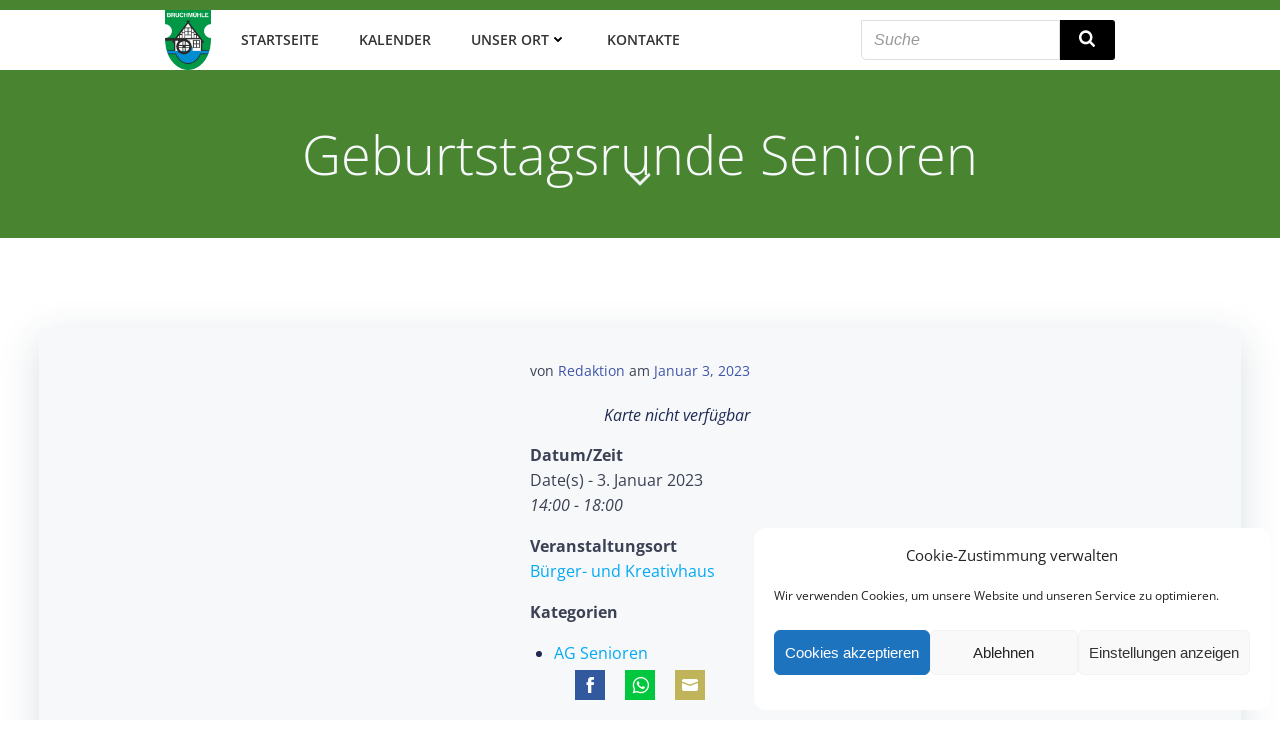

--- FILE ---
content_type: text/html; charset=UTF-8
request_url: https://bruchmuehle.de/events/geburtstagsrunde-senioren-2023-01-03/
body_size: 24994
content:
<!DOCTYPE html>
<html lang="de">
<head>
<meta charset="UTF-8">
<meta name="viewport" content="width=device-width, initial-scale=1">
<link rel="profile" href="http://gmpg.org/xfn/11">
<title>Geburtstagsrunde Senioren &#x2d; Bruchmühle.de</title>
<style>img:is([sizes="auto" i], [sizes^="auto," i]) { contain-intrinsic-size: 3000px 1500px }</style>
<!-- The SEO Framework von Sybre Waaijer -->
<meta name="robots" content="max-snippet:-1,max-image-preview:standard,max-video-preview:-1" />
<link rel="canonical" href="https://bruchmuehle.de/events/geburtstagsrunde-senioren-2023-01-03/" />
<meta property="og:type" content="article" />
<meta property="og:locale" content="de_DE" />
<meta property="og:site_name" content="Bruchmühle.de" />
<meta property="og:title" content="Geburtstagsrunde Senioren" />
<meta property="og:url" content="https://bruchmuehle.de/events/geburtstagsrunde-senioren-2023-01-03/" />
<meta property="og:image" content="https://bruchmuehle.de/wp-content/uploads/2022/01/cropped-Logo-Bruchmühle-klein.png" />
<meta property="og:image:width" content="317" />
<meta property="og:image:height" content="416" />
<meta property="article:published_time" content="2022-12-07T14:55:51+00:00" />
<meta property="article:modified_time" content="2022-12-07T15:04:02+00:00" />
<meta name="twitter:card" content="summary_large_image" />
<meta name="twitter:title" content="Geburtstagsrunde Senioren" />
<meta name="twitter:image" content="https://bruchmuehle.de/wp-content/uploads/2022/01/cropped-Logo-Bruchmühle-klein.png" />
<script type="application/ld+json">{"@context":"https://schema.org","@graph":[{"@type":"WebSite","@id":"https://bruchmuehle.de/#/schema/WebSite","url":"https://bruchmuehle.de/","name":"Bruchmühle.de","inLanguage":"de","potentialAction":{"@type":"SearchAction","target":{"@type":"EntryPoint","urlTemplate":"https://bruchmuehle.de/search/{search_term_string}/"},"query-input":"required name=search_term_string"},"publisher":{"@type":"Organization","@id":"https://bruchmuehle.de/#/schema/Organization","name":"Bruchmühle.de","url":"https://bruchmuehle.de/","logo":{"@type":"ImageObject","url":"https://bruchmuehle.de/wp-content/uploads/2022/01/cropped-Logo-Bruchmühle-klein.png","contentUrl":"https://bruchmuehle.de/wp-content/uploads/2022/01/cropped-Logo-Bruchmühle-klein.png","width":317,"height":416,"contentSize":"40797"}}},{"@type":"WebPage","@id":"https://bruchmuehle.de/events/geburtstagsrunde-senioren-2023-01-03/","url":"https://bruchmuehle.de/events/geburtstagsrunde-senioren-2023-01-03/","name":"Geburtstagsrunde Senioren &#x2d; Bruchmühle.de","inLanguage":"de","isPartOf":{"@id":"https://bruchmuehle.de/#/schema/WebSite"},"breadcrumb":{"@type":"BreadcrumbList","@id":"https://bruchmuehle.de/#/schema/BreadcrumbList","itemListElement":[{"@type":"ListItem","position":1,"item":"https://bruchmuehle.de/","name":"Bruchmühle.de"},{"@type":"ListItem","position":2,"item":"https://bruchmuehle.de/veranstaltungen/","name":"Archive: Veranstaltungen"},{"@type":"ListItem","position":3,"item":"https://bruchmuehle.de/events/categories/ag-senioren/","name":"Veranstaltungskategorie: AG Senioren"},{"@type":"ListItem","position":4,"name":"Geburtstagsrunde Senioren"}]},"potentialAction":{"@type":"ReadAction","target":"https://bruchmuehle.de/events/geburtstagsrunde-senioren-2023-01-03/"},"datePublished":"2022-12-07T14:55:51+00:00","dateModified":"2022-12-07T15:04:02+00:00","author":{"@type":"Person","@id":"https://bruchmuehle.de/#/schema/Person/35b6aa21194d9764c099c0c9b68329b0","name":"Redaktion"}}]}</script>
<!-- / The SEO Framework von Sybre Waaijer | 36.08ms meta | 19.04ms boot -->
<link rel="alternate" type="application/rss+xml" title="Bruchmühle.de &raquo; Feed" href="https://bruchmuehle.de/feed/" />
<link rel="alternate" type="application/rss+xml" title="Bruchmühle.de &raquo; Kommentar-Feed" href="https://bruchmuehle.de/comments/feed/" />
<!-- <link rel='stylesheet' id='extend-builder-css-css' href='https://bruchmuehle.de/wp-content/plugins/colibri-page-builder-pro/extend-builder/assets/static/css/theme.css' type='text/css' media='all' /> -->
<link rel="stylesheet" type="text/css" href="//bruchmuehle.de/wp-content/cache/wpfc-minified/r8a0d89/rmho.css" media="all"/>
<style id='extend-builder-css-inline-css' type='text/css'>
/* page css */
/* part css : theme-shapes */
.colibri-shape-circles {
background-image:url('https://bruchmuehle.de/wp-content/themes/colibri-wp/resources/images/header-shapes/circles.png')
}
.colibri-shape-10degree-stripes {
background-image:url('https://bruchmuehle.de/wp-content/themes/colibri-wp/resources/images/header-shapes/10degree-stripes.png')
}
.colibri-shape-rounded-squares-blue {
background-image:url('https://bruchmuehle.de/wp-content/themes/colibri-wp/resources/images/header-shapes/rounded-squares-blue.png')
}
.colibri-shape-many-rounded-squares-blue {
background-image:url('https://bruchmuehle.de/wp-content/themes/colibri-wp/resources/images/header-shapes/many-rounded-squares-blue.png')
}
.colibri-shape-two-circles {
background-image:url('https://bruchmuehle.de/wp-content/themes/colibri-wp/resources/images/header-shapes/two-circles.png')
}
.colibri-shape-circles-2 {
background-image:url('https://bruchmuehle.de/wp-content/themes/colibri-wp/resources/images/header-shapes/circles-2.png')
}
.colibri-shape-circles-3 {
background-image:url('https://bruchmuehle.de/wp-content/themes/colibri-wp/resources/images/header-shapes/circles-3.png')
}
.colibri-shape-circles-gradient {
background-image:url('https://bruchmuehle.de/wp-content/themes/colibri-wp/resources/images/header-shapes/circles-gradient.png')
}
.colibri-shape-circles-white-gradient {
background-image:url('https://bruchmuehle.de/wp-content/themes/colibri-wp/resources/images/header-shapes/circles-white-gradient.png')
}
.colibri-shape-waves {
background-image:url('https://bruchmuehle.de/wp-content/themes/colibri-wp/resources/images/header-shapes/waves.png')
}
.colibri-shape-waves-inverted {
background-image:url('https://bruchmuehle.de/wp-content/themes/colibri-wp/resources/images/header-shapes/waves-inverted.png')
}
.colibri-shape-dots {
background-image:url('https://bruchmuehle.de/wp-content/themes/colibri-wp/resources/images/header-shapes/dots.png')
}
.colibri-shape-left-tilted-lines {
background-image:url('https://bruchmuehle.de/wp-content/themes/colibri-wp/resources/images/header-shapes/left-tilted-lines.png')
}
.colibri-shape-right-tilted-lines {
background-image:url('https://bruchmuehle.de/wp-content/themes/colibri-wp/resources/images/header-shapes/right-tilted-lines.png')
}
.colibri-shape-right-tilted-strips {
background-image:url('https://bruchmuehle.de/wp-content/themes/colibri-wp/resources/images/header-shapes/right-tilted-strips.png')
}
/* part css : theme */
.h-y-container > *:not(:last-child), .h-x-container-inner > * {
margin-bottom: 20px;
}
.h-x-container-inner, .h-column__content > .h-x-container > *:last-child {
margin-bottom: -20px;
}
.h-x-container-inner > * {
padding-left: 10px;
padding-right: 10px;
}
.h-x-container-inner {
margin-left: -10px;
margin-right: -10px;
}
[class*=style-], [class*=local-style-], .h-global-transition, .h-global-transition-all, .h-global-transition-all * {
transition-duration: 0.5s;
}
.wp-block-button .wp-block-button__link:not(.has-background),.wp-block-file .wp-block-file__button {
background-color: rgb(0, 0, 0);
background-image: none;
}
.wp-block-button .wp-block-button__link:not(.has-background):hover,.wp-block-button .wp-block-button__link:not(.has-background):focus,.wp-block-button .wp-block-button__link:not(.has-background):active,.wp-block-file .wp-block-file__button:hover,.wp-block-file .wp-block-file__button:focus,.wp-block-file .wp-block-file__button:active {
background-color: rgb(51, 51, 51);
background-image: none;
}
.wp-block-button.is-style-outline .wp-block-button__link:not(.has-background) {
color: rgb(0, 0, 0);
background-color: transparent;
background-image: none;
border-top-width: 2px;
border-top-color: rgb(0, 0, 0);
border-top-style: solid;
border-right-width: 2px;
border-right-color: rgb(0, 0, 0);
border-right-style: solid;
border-bottom-width: 2px;
border-bottom-color: rgb(0, 0, 0);
border-bottom-style: solid;
border-left-width: 2px;
border-left-color: rgb(0, 0, 0);
border-left-style: solid;
}
.wp-block-button.is-style-outline .wp-block-button__link:not(.has-background):hover,.wp-block-button.is-style-outline .wp-block-button__link:not(.has-background):focus,.wp-block-button.is-style-outline .wp-block-button__link:not(.has-background):active {
color: #fff;
background-color: rgb(0, 0, 0);
background-image: none;
}
.has-background-color,*[class^="wp-block-"].is-style-solid-color {
background-color: rgb(0, 0, 0);
background-image: none;
}
.has-colibri-color-1-background-color {
background-color: rgb(0, 0, 0);
background-image: none;
}
.wp-block-button .wp-block-button__link.has-colibri-color-1-background-color {
background-color: rgb(0, 0, 0);
background-image: none;
}
.wp-block-button .wp-block-button__link.has-colibri-color-1-background-color:hover,.wp-block-button .wp-block-button__link.has-colibri-color-1-background-color:focus,.wp-block-button .wp-block-button__link.has-colibri-color-1-background-color:active {
background-color: rgb(51, 51, 51);
background-image: none;
}
.wp-block-button.is-style-outline .wp-block-button__link.has-colibri-color-1-background-color {
color: rgb(0, 0, 0);
background-color: transparent;
background-image: none;
border-top-width: 2px;
border-top-color: rgb(0, 0, 0);
border-top-style: solid;
border-right-width: 2px;
border-right-color: rgb(0, 0, 0);
border-right-style: solid;
border-bottom-width: 2px;
border-bottom-color: rgb(0, 0, 0);
border-bottom-style: solid;
border-left-width: 2px;
border-left-color: rgb(0, 0, 0);
border-left-style: solid;
}
.wp-block-button.is-style-outline .wp-block-button__link.has-colibri-color-1-background-color:hover,.wp-block-button.is-style-outline .wp-block-button__link.has-colibri-color-1-background-color:focus,.wp-block-button.is-style-outline .wp-block-button__link.has-colibri-color-1-background-color:active {
color: #fff;
background-color: rgb(0, 0, 0);
background-image: none;
}
*[class^="wp-block-"].has-colibri-color-1-background-color,*[class^="wp-block-"] .has-colibri-color-1-background-color,*[class^="wp-block-"].is-style-solid-color.has-colibri-color-1-color,*[class^="wp-block-"].is-style-solid-color blockquote.has-colibri-color-1-color,*[class^="wp-block-"].is-style-solid-color blockquote.has-colibri-color-1-color p {
background-color: rgb(0, 0, 0);
background-image: none;
}
.has-colibri-color-1-color {
color: rgb(0, 0, 0);
}
.has-colibri-color-2-background-color {
background-color: #f7e597;
background-image: none;
}
.wp-block-button .wp-block-button__link.has-colibri-color-2-background-color {
background-color: #f7e597;
background-image: none;
}
.wp-block-button .wp-block-button__link.has-colibri-color-2-background-color:hover,.wp-block-button .wp-block-button__link.has-colibri-color-2-background-color:focus,.wp-block-button .wp-block-button__link.has-colibri-color-2-background-color:active {
background-color: rgb(162, 150, 99);
background-image: none;
}
.wp-block-button.is-style-outline .wp-block-button__link.has-colibri-color-2-background-color {
color: #f7e597;
background-color: transparent;
background-image: none;
border-top-width: 2px;
border-top-color: #f7e597;
border-top-style: solid;
border-right-width: 2px;
border-right-color: #f7e597;
border-right-style: solid;
border-bottom-width: 2px;
border-bottom-color: #f7e597;
border-bottom-style: solid;
border-left-width: 2px;
border-left-color: #f7e597;
border-left-style: solid;
}
.wp-block-button.is-style-outline .wp-block-button__link.has-colibri-color-2-background-color:hover,.wp-block-button.is-style-outline .wp-block-button__link.has-colibri-color-2-background-color:focus,.wp-block-button.is-style-outline .wp-block-button__link.has-colibri-color-2-background-color:active {
color: #fff;
background-color: #f7e597;
background-image: none;
}
*[class^="wp-block-"].has-colibri-color-2-background-color,*[class^="wp-block-"] .has-colibri-color-2-background-color,*[class^="wp-block-"].is-style-solid-color.has-colibri-color-2-color,*[class^="wp-block-"].is-style-solid-color blockquote.has-colibri-color-2-color,*[class^="wp-block-"].is-style-solid-color blockquote.has-colibri-color-2-color p {
background-color: #f7e597;
background-image: none;
}
.has-colibri-color-2-color {
color: #f7e597;
}
.has-colibri-color-3-background-color {
background-color: #f66161;
background-image: none;
}
.wp-block-button .wp-block-button__link.has-colibri-color-3-background-color {
background-color: #f66161;
background-image: none;
}
.wp-block-button .wp-block-button__link.has-colibri-color-3-background-color:hover,.wp-block-button .wp-block-button__link.has-colibri-color-3-background-color:focus,.wp-block-button .wp-block-button__link.has-colibri-color-3-background-color:active {
background-color: rgb(161, 63, 63);
background-image: none;
}
.wp-block-button.is-style-outline .wp-block-button__link.has-colibri-color-3-background-color {
color: #f66161;
background-color: transparent;
background-image: none;
border-top-width: 2px;
border-top-color: #f66161;
border-top-style: solid;
border-right-width: 2px;
border-right-color: #f66161;
border-right-style: solid;
border-bottom-width: 2px;
border-bottom-color: #f66161;
border-bottom-style: solid;
border-left-width: 2px;
border-left-color: #f66161;
border-left-style: solid;
}
.wp-block-button.is-style-outline .wp-block-button__link.has-colibri-color-3-background-color:hover,.wp-block-button.is-style-outline .wp-block-button__link.has-colibri-color-3-background-color:focus,.wp-block-button.is-style-outline .wp-block-button__link.has-colibri-color-3-background-color:active {
color: #fff;
background-color: #f66161;
background-image: none;
}
*[class^="wp-block-"].has-colibri-color-3-background-color,*[class^="wp-block-"] .has-colibri-color-3-background-color,*[class^="wp-block-"].is-style-solid-color.has-colibri-color-3-color,*[class^="wp-block-"].is-style-solid-color blockquote.has-colibri-color-3-color,*[class^="wp-block-"].is-style-solid-color blockquote.has-colibri-color-3-color p {
background-color: #f66161;
background-image: none;
}
.has-colibri-color-3-color {
color: #f66161;
}
.has-colibri-color-4-background-color {
background-color: #9ec9e2;
background-image: none;
}
.wp-block-button .wp-block-button__link.has-colibri-color-4-background-color {
background-color: #9ec9e2;
background-image: none;
}
.wp-block-button .wp-block-button__link.has-colibri-color-4-background-color:hover,.wp-block-button .wp-block-button__link.has-colibri-color-4-background-color:focus,.wp-block-button .wp-block-button__link.has-colibri-color-4-background-color:active {
background-color: rgb(7, 146, 226);
background-image: none;
}
.wp-block-button.is-style-outline .wp-block-button__link.has-colibri-color-4-background-color {
color: #9ec9e2;
background-color: transparent;
background-image: none;
border-top-width: 2px;
border-top-color: #9ec9e2;
border-top-style: solid;
border-right-width: 2px;
border-right-color: #9ec9e2;
border-right-style: solid;
border-bottom-width: 2px;
border-bottom-color: #9ec9e2;
border-bottom-style: solid;
border-left-width: 2px;
border-left-color: #9ec9e2;
border-left-style: solid;
}
.wp-block-button.is-style-outline .wp-block-button__link.has-colibri-color-4-background-color:hover,.wp-block-button.is-style-outline .wp-block-button__link.has-colibri-color-4-background-color:focus,.wp-block-button.is-style-outline .wp-block-button__link.has-colibri-color-4-background-color:active {
color: #fff;
background-color: #9ec9e2;
background-image: none;
}
*[class^="wp-block-"].has-colibri-color-4-background-color,*[class^="wp-block-"] .has-colibri-color-4-background-color,*[class^="wp-block-"].is-style-solid-color.has-colibri-color-4-color,*[class^="wp-block-"].is-style-solid-color blockquote.has-colibri-color-4-color,*[class^="wp-block-"].is-style-solid-color blockquote.has-colibri-color-4-color p {
background-color: #9ec9e2;
background-image: none;
}
.has-colibri-color-4-color {
color: #9ec9e2;
}
.has-colibri-color-5-background-color {
background-color: #f6f8fa;
background-image: none;
}
.wp-block-button .wp-block-button__link.has-colibri-color-5-background-color {
background-color: #f6f8fa;
background-image: none;
}
.wp-block-button .wp-block-button__link.has-colibri-color-5-background-color:hover,.wp-block-button .wp-block-button__link.has-colibri-color-5-background-color:focus,.wp-block-button .wp-block-button__link.has-colibri-color-5-background-color:active {
background-color: rgb(162, 164, 165);
background-image: none;
}
.wp-block-button.is-style-outline .wp-block-button__link.has-colibri-color-5-background-color {
color: #f6f8fa;
background-color: transparent;
background-image: none;
border-top-width: 2px;
border-top-color: #f6f8fa;
border-top-style: solid;
border-right-width: 2px;
border-right-color: #f6f8fa;
border-right-style: solid;
border-bottom-width: 2px;
border-bottom-color: #f6f8fa;
border-bottom-style: solid;
border-left-width: 2px;
border-left-color: #f6f8fa;
border-left-style: solid;
}
.wp-block-button.is-style-outline .wp-block-button__link.has-colibri-color-5-background-color:hover,.wp-block-button.is-style-outline .wp-block-button__link.has-colibri-color-5-background-color:focus,.wp-block-button.is-style-outline .wp-block-button__link.has-colibri-color-5-background-color:active {
color: #fff;
background-color: #f6f8fa;
background-image: none;
}
*[class^="wp-block-"].has-colibri-color-5-background-color,*[class^="wp-block-"] .has-colibri-color-5-background-color,*[class^="wp-block-"].is-style-solid-color.has-colibri-color-5-color,*[class^="wp-block-"].is-style-solid-color blockquote.has-colibri-color-5-color,*[class^="wp-block-"].is-style-solid-color blockquote.has-colibri-color-5-color p {
background-color: #f6f8fa;
background-image: none;
}
.has-colibri-color-5-color {
color: #f6f8fa;
}
.has-colibri-color-6-background-color {
background-color: rgb(73, 132, 48);
background-image: none;
}
.wp-block-button .wp-block-button__link.has-colibri-color-6-background-color {
background-color: rgb(73, 132, 48);
background-image: none;
}
.wp-block-button .wp-block-button__link.has-colibri-color-6-background-color:hover,.wp-block-button .wp-block-button__link.has-colibri-color-6-background-color:focus,.wp-block-button .wp-block-button__link.has-colibri-color-6-background-color:active {
background-color: rgb(42, 132, 4);
background-image: none;
}
.wp-block-button.is-style-outline .wp-block-button__link.has-colibri-color-6-background-color {
color: rgb(73, 132, 48);
background-color: transparent;
background-image: none;
border-top-width: 2px;
border-top-color: rgb(73, 132, 48);
border-top-style: solid;
border-right-width: 2px;
border-right-color: rgb(73, 132, 48);
border-right-style: solid;
border-bottom-width: 2px;
border-bottom-color: rgb(73, 132, 48);
border-bottom-style: solid;
border-left-width: 2px;
border-left-color: rgb(73, 132, 48);
border-left-style: solid;
}
.wp-block-button.is-style-outline .wp-block-button__link.has-colibri-color-6-background-color:hover,.wp-block-button.is-style-outline .wp-block-button__link.has-colibri-color-6-background-color:focus,.wp-block-button.is-style-outline .wp-block-button__link.has-colibri-color-6-background-color:active {
color: #fff;
background-color: rgb(73, 132, 48);
background-image: none;
}
*[class^="wp-block-"].has-colibri-color-6-background-color,*[class^="wp-block-"] .has-colibri-color-6-background-color,*[class^="wp-block-"].is-style-solid-color.has-colibri-color-6-color,*[class^="wp-block-"].is-style-solid-color blockquote.has-colibri-color-6-color,*[class^="wp-block-"].is-style-solid-color blockquote.has-colibri-color-6-color p {
background-color: rgb(73, 132, 48);
background-image: none;
}
.has-colibri-color-6-color {
color: rgb(73, 132, 48);
}
#colibri .woocommerce-store-notice,#colibri.woocommerce .content .h-section input[type=submit],#colibri.woocommerce-page  .content .h-section  input[type=button],#colibri.woocommerce .content .h-section  input[type=button],#colibri.woocommerce-page  .content .h-section .button,#colibri.woocommerce .content .h-section .button,#colibri.woocommerce-page  .content .h-section  a.button,#colibri.woocommerce .content .h-section  a.button,#colibri.woocommerce-page  .content .h-section button.button,#colibri.woocommerce .content .h-section button.button,#colibri.woocommerce-page  .content .h-section input.button,#colibri.woocommerce .content .h-section input.button,#colibri.woocommerce-page  .content .h-section input#submit,#colibri.woocommerce .content .h-section input#submit,#colibri.woocommerce-page  .content .h-section a.added_to_cart,#colibri.woocommerce .content .h-section a.added_to_cart,#colibri.woocommerce-page  .content .h-section .ui-slider-range,#colibri.woocommerce .content .h-section .ui-slider-range,#colibri.woocommerce-page  .content .h-section .ui-slider-handle,#colibri.woocommerce .content .h-section .ui-slider-handle,#colibri.woocommerce-page  .content .h-section .wc-block-cart__submit-button,#colibri.woocommerce .content .h-section .wc-block-cart__submit-button,#colibri.woocommerce-page  .content .h-section .wc-block-components-checkout-place-order-button,#colibri.woocommerce .content .h-section .wc-block-components-checkout-place-order-button {
background-color: rgb(0, 0, 0);
background-image: none;
border-top-width: 0px;
border-top-color: rgb(0, 0, 0);
border-top-style: solid;
border-right-width: 0px;
border-right-color: rgb(0, 0, 0);
border-right-style: solid;
border-bottom-width: 0px;
border-bottom-color: rgb(0, 0, 0);
border-bottom-style: solid;
border-left-width: 0px;
border-left-color: rgb(0, 0, 0);
border-left-style: solid;
}
#colibri .woocommerce-store-notice:hover,#colibri .woocommerce-store-notice:focus,#colibri .woocommerce-store-notice:active,#colibri.woocommerce .content .h-section input[type=submit]:hover,#colibri.woocommerce .content .h-section input[type=submit]:focus,#colibri.woocommerce .content .h-section input[type=submit]:active,#colibri.woocommerce-page  .content .h-section  input[type=button]:hover,#colibri.woocommerce-page  .content .h-section  input[type=button]:focus,#colibri.woocommerce-page  .content .h-section  input[type=button]:active,#colibri.woocommerce .content .h-section  input[type=button]:hover,#colibri.woocommerce .content .h-section  input[type=button]:focus,#colibri.woocommerce .content .h-section  input[type=button]:active,#colibri.woocommerce-page  .content .h-section .button:hover,#colibri.woocommerce-page  .content .h-section .button:focus,#colibri.woocommerce-page  .content .h-section .button:active,#colibri.woocommerce .content .h-section .button:hover,#colibri.woocommerce .content .h-section .button:focus,#colibri.woocommerce .content .h-section .button:active,#colibri.woocommerce-page  .content .h-section  a.button:hover,#colibri.woocommerce-page  .content .h-section  a.button:focus,#colibri.woocommerce-page  .content .h-section  a.button:active,#colibri.woocommerce .content .h-section  a.button:hover,#colibri.woocommerce .content .h-section  a.button:focus,#colibri.woocommerce .content .h-section  a.button:active,#colibri.woocommerce-page  .content .h-section button.button:hover,#colibri.woocommerce-page  .content .h-section button.button:focus,#colibri.woocommerce-page  .content .h-section button.button:active,#colibri.woocommerce .content .h-section button.button:hover,#colibri.woocommerce .content .h-section button.button:focus,#colibri.woocommerce .content .h-section button.button:active,#colibri.woocommerce-page  .content .h-section input.button:hover,#colibri.woocommerce-page  .content .h-section input.button:focus,#colibri.woocommerce-page  .content .h-section input.button:active,#colibri.woocommerce .content .h-section input.button:hover,#colibri.woocommerce .content .h-section input.button:focus,#colibri.woocommerce .content .h-section input.button:active,#colibri.woocommerce-page  .content .h-section input#submit:hover,#colibri.woocommerce-page  .content .h-section input#submit:focus,#colibri.woocommerce-page  .content .h-section input#submit:active,#colibri.woocommerce .content .h-section input#submit:hover,#colibri.woocommerce .content .h-section input#submit:focus,#colibri.woocommerce .content .h-section input#submit:active,#colibri.woocommerce-page  .content .h-section a.added_to_cart:hover,#colibri.woocommerce-page  .content .h-section a.added_to_cart:focus,#colibri.woocommerce-page  .content .h-section a.added_to_cart:active,#colibri.woocommerce .content .h-section a.added_to_cart:hover,#colibri.woocommerce .content .h-section a.added_to_cart:focus,#colibri.woocommerce .content .h-section a.added_to_cart:active,#colibri.woocommerce-page  .content .h-section .ui-slider-range:hover,#colibri.woocommerce-page  .content .h-section .ui-slider-range:focus,#colibri.woocommerce-page  .content .h-section .ui-slider-range:active,#colibri.woocommerce .content .h-section .ui-slider-range:hover,#colibri.woocommerce .content .h-section .ui-slider-range:focus,#colibri.woocommerce .content .h-section .ui-slider-range:active,#colibri.woocommerce-page  .content .h-section .ui-slider-handle:hover,#colibri.woocommerce-page  .content .h-section .ui-slider-handle:focus,#colibri.woocommerce-page  .content .h-section .ui-slider-handle:active,#colibri.woocommerce .content .h-section .ui-slider-handle:hover,#colibri.woocommerce .content .h-section .ui-slider-handle:focus,#colibri.woocommerce .content .h-section .ui-slider-handle:active,#colibri.woocommerce-page  .content .h-section .wc-block-cart__submit-button:hover,#colibri.woocommerce-page  .content .h-section .wc-block-cart__submit-button:focus,#colibri.woocommerce-page  .content .h-section .wc-block-cart__submit-button:active,#colibri.woocommerce .content .h-section .wc-block-cart__submit-button:hover,#colibri.woocommerce .content .h-section .wc-block-cart__submit-button:focus,#colibri.woocommerce .content .h-section .wc-block-cart__submit-button:active,#colibri.woocommerce-page  .content .h-section .wc-block-components-checkout-place-order-button:hover,#colibri.woocommerce-page  .content .h-section .wc-block-components-checkout-place-order-button:focus,#colibri.woocommerce-page  .content .h-section .wc-block-components-checkout-place-order-button:active,#colibri.woocommerce .content .h-section .wc-block-components-checkout-place-order-button:hover,#colibri.woocommerce .content .h-section .wc-block-components-checkout-place-order-button:focus,#colibri.woocommerce .content .h-section .wc-block-components-checkout-place-order-button:active {
background-color: rgb(51, 51, 51);
background-image: none;
border-top-width: 0px;
border-top-color: rgb(51, 51, 51);
border-top-style: solid;
border-right-width: 0px;
border-right-color: rgb(51, 51, 51);
border-right-style: solid;
border-bottom-width: 0px;
border-bottom-color: rgb(51, 51, 51);
border-bottom-style: solid;
border-left-width: 0px;
border-left-color: rgb(51, 51, 51);
border-left-style: solid;
}
#colibri.woocommerce-page  .content .h-section .star-rating::before,#colibri.woocommerce .content .h-section .star-rating::before,#colibri.woocommerce-page  .content .h-section .star-rating span::before,#colibri.woocommerce .content .h-section .star-rating span::before {
color: rgb(0, 0, 0);
}
#colibri.woocommerce-page  .content .h-section .price,#colibri.woocommerce .content .h-section .price {
color: rgb(0, 0, 0);
}
#colibri.woocommerce-page  .content .h-section .price del,#colibri.woocommerce .content .h-section .price del {
color: rgb(153, 153, 153);
}
#colibri.woocommerce-page  .content .h-section .onsale,#colibri.woocommerce .content .h-section .onsale {
background-color: rgb(0, 0, 0);
background-image: none;
}
#colibri.woocommerce-page  .content .h-section .onsale:hover,#colibri.woocommerce-page  .content .h-section .onsale:focus,#colibri.woocommerce-page  .content .h-section .onsale:active,#colibri.woocommerce .content .h-section .onsale:hover,#colibri.woocommerce .content .h-section .onsale:focus,#colibri.woocommerce .content .h-section .onsale:active {
background-color: rgb(51, 51, 51);
background-image: none;
}
#colibri.woocommerce ul.products li.product h2:hover {
color: rgb(0, 0, 0);
}
#colibri.woocommerce-page  .content .h-section .woocommerce-pagination .page-numbers.current,#colibri.woocommerce .content .h-section .woocommerce-pagination .page-numbers.current,#colibri.woocommerce-page  .content .h-section .woocommerce-pagination a.page-numbers:hover,#colibri.woocommerce .content .h-section .woocommerce-pagination a.page-numbers:hover {
background-color: rgb(0, 0, 0);
background-image: none;
}
#colibri.woocommerce-page  .content .h-section .comment-form-rating .stars a,#colibri.woocommerce .content .h-section .comment-form-rating .stars a {
color: rgb(0, 0, 0);
}
.h-section-global-spacing {
padding-top: 90px;
padding-bottom: 90px;
}
#colibri .colibri-language-switcher {
background-color: white;
background-image: none;
top: 80px;
border-top-width: 0px;
border-top-style: none;
border-top-left-radius: 4px;
border-top-right-radius: 0px;
border-right-width: 0px;
border-right-style: none;
border-bottom-width: 0px;
border-bottom-style: none;
border-bottom-left-radius: 4px;
border-bottom-right-radius: 0px;
border-left-width: 0px;
border-left-style: none;
}
#colibri .colibri-language-switcher .lang-item {
padding-top: 14px;
padding-right: 18px;
padding-bottom: 14px;
padding-left: 18px;
}
body {
font-family: Open Sans;
font-weight: 400;
font-size: 16px;
line-height: 1.6;
color: rgb(104, 132, 92);
}
body a {
font-family: Open Sans;
font-weight: 400;
text-decoration: none;
font-size: 1em;
line-height: 1.5;
color: #03a9f4;
}
body p {
margin-bottom: 16px;
font-family: Open Sans;
font-weight: 400;
font-size: 16px;
line-height: 1.6;
color: rgb(104, 132, 92);
}
body .h-lead p {
margin-bottom: 16px;
font-family: Open Sans;
font-weight: 300;
font-size: 1.25em;
line-height: 1.5;
color: rgb(73, 132, 48);
}
body blockquote p {
margin-bottom: 16px;
font-family: Open Sans;
font-weight: 400;
font-size: 16px;
line-height: 1.6;
color: rgb(104, 132, 92);
}
body h1 {
margin-bottom: 16px;
font-family: Open Sans;
font-weight: 300;
font-size: 3.375em;
line-height: 1.26;
color: rgb(42, 132, 4);
}
body h2 {
margin-bottom: 16px;
font-family: Open Sans;
font-weight: 300;
font-size: 2.625em;
line-height: 1.143;
color: rgb(42, 132, 4);
}
body h3 {
margin-bottom: 16px;
font-family: Open Sans;
font-weight: 300;
font-size: 2.25em;
line-height: 1.25;
color: rgb(42, 132, 4);
}
body h4 {
margin-bottom: 16px;
font-family: Open Sans;
font-weight: 600;
font-size: 1.25em;
line-height: 1.6;
color: rgb(42, 132, 4);
}
body h5 {
margin-bottom: 16px;
font-family: Open Sans;
font-weight: 600;
font-size: 1.125em;
line-height: 1.55;
color: rgb(42, 132, 4);
}
body h6 {
margin-bottom: 16px;
font-family: Open Sans;
font-weight: 600;
font-size: 1em;
line-height: 1.6;
color: rgb(42, 132, 4);
}
.content.colibri-main-content-single .main-section,.content.colibri-main-content-archive .main-section {
padding-top: 90px;
padding-bottom: 90px;
}
.content.colibri-main-content-single .main-section .colibri-sidebar.blog-sidebar-right,.content.colibri-main-content-archive .main-section .colibri-sidebar.blog-sidebar-right {
width: 25% ;
flex: 0 0 auto;
-ms-flex: 0 0 auto;
max-width: 25%;
}
@media (min-width: 768px) and (max-width: 1023px){
.h-section-global-spacing {
padding-top: 60px;
padding-bottom: 60px;
}
.content.colibri-main-content-single .main-section .colibri-sidebar.blog-sidebar-right,.content.colibri-main-content-archive .main-section .colibri-sidebar.blog-sidebar-right {
width: 33.33% ;
flex: 0 0 auto;
-ms-flex: 0 0 auto;
max-width: 33.33%;
}
}
@media (max-width: 767px){
.h-section-global-spacing {
padding-top: 30px;
padding-bottom: 30px;
}
.content.colibri-main-content-single .main-section .colibri-sidebar.blog-sidebar-right,.content.colibri-main-content-archive .main-section .colibri-sidebar.blog-sidebar-right {
width: 100% ;
flex: 0 0 auto;
-ms-flex: 0 0 auto;
max-width: 100%;
}
}
/* part css : page */
#colibri .style-57 {
height: auto;
min-height: unset;
color: #f6f8fa;
background-color: rgb(73, 132, 48);
background-image: none;
padding-top: 50px;
padding-bottom: 50px;
}
#colibri .style-57 h1 {
color: #f6f8fa;
}
#colibri .style-57 h2 {
color: #f6f8fa;
}
#colibri .style-57 h3 {
color: #f6f8fa;
}
#colibri .style-57 h4 {
color: #f6f8fa;
}
#colibri .style-57 h5 {
color: #f6f8fa;
}
#colibri .style-57 h6 {
color: #f6f8fa;
}
#colibri .style-57 p {
color: #f6f8fa;
}
.style-59 > .h-y-container > *:not(:last-child) {
margin-bottom: 4px;
}
#colibri .style-59 {
text-align: center;
min-height: 0px;
}
#colibri .style-60 h1,#colibri .style-60  h2,#colibri .style-60  h3,#colibri .style-60  h4,#colibri .style-60  h5,#colibri .style-60  h6 {
color: #f6f8fa;
}
#colibri .style-386 {
animation-duration: 0.5s;
padding-top: 0px;
padding-right: 0px;
padding-bottom: 0px;
background-color: #ffffff;
background-image: none;
margin-top: 0px;
margin-right: 0px;
margin-bottom: 0px;
margin-left: 0px;
}
#colibri .h-navigation_sticky .style-386,#colibri .h-navigation_sticky.style-386 {
background-color: #ffffff;
background-image: none;
padding-top: 0px;
padding-bottom: 0px;
box-shadow: 0px 0px 4px 0px rgba(0,0,0,0.5) ;
}
#colibri .style-388 {
text-align: center;
height: auto;
min-height: unset;
}
#colibri .style-389-image {
max-height: 60px;
}
#colibri .style-389 a,#colibri .style-389  .logo-text {
color: #ffffff;
text-decoration: none;
}
#colibri .h-navigation_sticky .style-389-image,#colibri .h-navigation_sticky.style-389-image {
max-height: 60px;
}
#colibri .h-navigation_sticky .style-389 a,#colibri .h-navigation_sticky .style-389  .logo-text,#colibri .h-navigation_sticky.style-389 a,#colibri .h-navigation_sticky.style-389  .logo-text {
color: #000000;
text-decoration: none;
}
#colibri .style-390 {
text-align: center;
height: auto;
min-height: unset;
}
#colibri .style-391 {
height: 15px;
}
.style-392 > .h-y-container > *:not(:last-child) {
margin-bottom: 0px;
}
#colibri .style-392 {
text-align: center;
height: auto;
min-height: unset;
}
#colibri .h-navigation_sticky .style-392,#colibri .h-navigation_sticky.style-392 {
padding-top: 0px;
padding-right: 0px;
padding-bottom: 0px;
padding-left: 0px;
margin-top: 0px;
margin-right: 0px;
margin-bottom: 0px;
margin-left: 0px;
text-align: center;
}
#colibri .style-393 >  div > .colibri-menu-container > ul.colibri-menu {
justify-content: flex-start;
}
#colibri .style-393 >  div > .colibri-menu-container > ul.colibri-menu > li {
margin-top: 0px;
margin-right: 20px;
margin-bottom: 0px;
margin-left: 20px;
padding-top: 10px;
padding-right: 0px;
padding-bottom: 10px;
padding-left: 0px;
}
#colibri .style-393 >  div > .colibri-menu-container > ul.colibri-menu > li.current_page_item,#colibri .style-393  >  div > .colibri-menu-container > ul.colibri-menu > li.current_page_item:hover {
margin-top: 0px;
margin-right: 20px;
margin-bottom: 0px;
margin-left: 20px;
padding-top: 10px;
padding-right: 0px;
padding-bottom: 10px;
padding-left: 0px;
}
#colibri .style-393 >  div > .colibri-menu-container > ul.colibri-menu > li > a {
font-family: Open Sans;
font-weight: 600;
text-transform: uppercase;
font-size: 14px;
line-height: 1.5em;
letter-spacing: 0px;
color: rgb(51, 51, 51);
}
#colibri .style-393  >  div > .colibri-menu-container > ul.colibri-menu > li.hover  > a {
color: rgb(0, 0, 0);
}
#colibri .style-393  >  div > .colibri-menu-container > ul.colibri-menu > li:hover > a,#colibri .style-393  >  div > .colibri-menu-container > ul.colibri-menu > li.hover  > a {
color: rgb(0, 0, 0);
}
#colibri .style-393  >  div > .colibri-menu-container > ul.colibri-menu > li.current_page_item > a,#colibri .style-393  >  div > .colibri-menu-container > ul.colibri-menu > li.current_page_item > a:hover {
font-family: Open Sans;
font-weight: 600;
text-transform: uppercase;
font-size: 14px;
line-height: 1.5em;
letter-spacing: 0px;
color: rgb(0, 0, 0);
}
#colibri .style-393 >  div > .colibri-menu-container > ul.colibri-menu li > ul {
background-color: #ffffff;
background-image: none;
margin-right: 5px;
margin-left: 5px;
box-shadow: 0px 0px 5px 2px rgba(0, 0, 0, 0.04) ;
}
#colibri .style-393 >  div > .colibri-menu-container > ul.colibri-menu li > ul  li {
padding-top: 10px;
padding-right: 20px;
padding-bottom: 10px;
padding-left: 20px;
border-top-width: 0px;
border-top-style: none;
border-right-width: 0px;
border-right-style: none;
border-bottom-width: 1px;
border-bottom-color: rgba(128,128,128,.2);
border-bottom-style: solid;
border-left-width: 0px;
border-left-style: none;
background-color: rgb(255, 255, 255);
background-image: none;
}
#colibri .style-393  >  div > .colibri-menu-container > ul.colibri-menu li > ul > li.hover {
background-color: rgb(0, 0, 0);
}
#colibri .style-393  >  div > .colibri-menu-container > ul.colibri-menu li > ul > li:hover,#colibri .style-393  >  div > .colibri-menu-container > ul.colibri-menu li > ul > li.hover {
background-color: rgb(0, 0, 0);
}
#colibri .style-393 >  div > .colibri-menu-container > ul.colibri-menu li > ul li.current_page_item,#colibri .style-393  >  div > .colibri-menu-container > ul.colibri-menu li > ul > li.current_page_item:hover {
padding-top: 10px;
padding-right: 20px;
padding-bottom: 10px;
padding-left: 20px;
border-top-width: 0px;
border-top-style: none;
border-right-width: 0px;
border-right-style: none;
border-bottom-width: 1px;
border-bottom-color: rgba(128,128,128,.2);
border-bottom-style: solid;
border-left-width: 0px;
border-left-style: none;
background-color: rgb(0, 0, 0);
background-image: none;
}
#colibri .style-393 >  div > .colibri-menu-container > ul.colibri-menu li > ul > li > a {
font-size: 14px;
color: rgb(73, 132, 48);
}
#colibri .style-393  >  div > .colibri-menu-container > ul.colibri-menu li > ul > li.hover  > a {
color: rgb(255, 255, 255);
}
#colibri .style-393  >  div > .colibri-menu-container > ul.colibri-menu li > ul > li:hover > a,#colibri .style-393  >  div > .colibri-menu-container > ul.colibri-menu li > ul > li.hover  > a {
color: rgb(255, 255, 255);
}
#colibri .style-393 >  div > .colibri-menu-container > ul.colibri-menu li > ul > li.current_page_item > a,#colibri .style-393  >  div > .colibri-menu-container > ul.colibri-menu li > ul > li.current_page_item > a:hover {
font-size: 14px;
color: rgb(255, 255, 255);
}
#colibri .style-393 >  div > .colibri-menu-container > ul.colibri-menu.bordered-active-item > li::after,#colibri .style-393 
ul.colibri-menu.bordered-active-item > li::before {
background-color: rgb(0, 0, 0);
background-image: none;
height: 3px;
}
#colibri .style-393 >  div > .colibri-menu-container > ul.colibri-menu.solid-active-item > li::after,#colibri .style-393 
ul.colibri-menu.solid-active-item > li::before {
background-color: white;
background-image: none;
border-top-width: 0px;
border-top-style: none;
border-top-left-radius: 0%;
border-top-right-radius: 0%;
border-right-width: 0px;
border-right-style: none;
border-bottom-width: 0px;
border-bottom-style: none;
border-bottom-left-radius: 0%;
border-bottom-right-radius: 0%;
border-left-width: 0px;
border-left-style: none;
}
#colibri .style-393 >  div > .colibri-menu-container > ul.colibri-menu > li > ul {
margin-top: 0px;
}
#colibri .style-393 >  div > .colibri-menu-container > ul.colibri-menu > li > ul::before {
height: 0px;
width: 100% ;
}
#colibri .style-393 >  div > .colibri-menu-container > ul.colibri-menu  li > a > svg,#colibri .style-393 >  div > .colibri-menu-container > ul.colibri-menu  li > a >  .arrow-wrapper {
padding-right: 5px;
padding-left: 5px;
color: black;
}
#colibri .style-393 >  div > .colibri-menu-container > ul.colibri-menu li.current_page_item > a > svg,#colibri .style-393 >  div > .colibri-menu-container > ul.colibri-menu > li.current_page_item:hover > a > svg,#colibri .style-393 >  div > .colibri-menu-container > ul.colibri-menu li.current_page_item > a > .arrow-wrapper,#colibri .style-393 >  div > .colibri-menu-container > ul.colibri-menu > li.current_page_item:hover > a > .arrow-wrapper {
padding-right: 5px;
padding-left: 5px;
color: black;
}
#colibri .style-393 >  div > .colibri-menu-container > ul.colibri-menu li > ul  li > a > svg,#colibri .style-393 >  div > .colibri-menu-container > ul.colibri-menu li > ul  li > a >  .arrow-wrapper {
color: rgb(255, 255, 255);
}
#colibri .style-393 >  div > .colibri-menu-container > ul.colibri-menu li > ul li.current_page_item > a > svg,#colibri .style-393 >  div > .colibri-menu-container > ul.colibri-menu li > ul > li.current_page_item:hover > a > svg,#colibri .style-393 >  div > .colibri-menu-container > ul.colibri-menu li > ul li.current_page_item > a > .arrow-wrapper,#colibri .style-393 >  div > .colibri-menu-container > ul.colibri-menu li > ul > li.current_page_item:hover > a > .arrow-wrapper {
color: rgb(255, 255, 255);
}
#colibri .h-navigation_sticky .style-393 >  div > .colibri-menu-container > ul.colibri-menu > li > a,#colibri .h-navigation_sticky.style-393 >  div > .colibri-menu-container > ul.colibri-menu > li > a {
color: rgb(51, 51, 51);
}
#colibri .h-navigation_sticky .style-393  >  div > .colibri-menu-container > ul.colibri-menu > li.hover  > a,#colibri .h-navigation_sticky.style-393  >  div > .colibri-menu-container > ul.colibri-menu > li.hover  > a {
color: rgb(0, 0, 0);
}
#colibri .h-navigation_sticky .style-393  >  div > .colibri-menu-container > ul.colibri-menu > li:hover > a,#colibri .h-navigation_sticky .style-393  >  div > .colibri-menu-container > ul.colibri-menu > li.hover  > a,#colibri .h-navigation_sticky.style-393  >  div > .colibri-menu-container > ul.colibri-menu > li:hover > a,#colibri .h-navigation_sticky.style-393  >  div > .colibri-menu-container > ul.colibri-menu > li.hover  > a {
color: rgb(0, 0, 0);
}
#colibri .h-navigation_sticky .style-393  >  div > .colibri-menu-container > ul.colibri-menu > li.current_page_item > a,#colibri .h-navigation_sticky .style-393  >  div > .colibri-menu-container > ul.colibri-menu > li.current_page_item > a:hover,#colibri .h-navigation_sticky.style-393  >  div > .colibri-menu-container > ul.colibri-menu > li.current_page_item > a,#colibri .h-navigation_sticky.style-393  >  div > .colibri-menu-container > ul.colibri-menu > li.current_page_item > a:hover {
color: rgb(0, 0, 0);
}
#colibri .h-navigation_sticky .style-393 >  div > .colibri-menu-container > ul.colibri-menu.bordered-active-item > li::after,#colibri .h-navigation_sticky .style-393 
ul.colibri-menu.bordered-active-item > li::before,#colibri .h-navigation_sticky.style-393 >  div > .colibri-menu-container > ul.colibri-menu.bordered-active-item > li::after,#colibri .h-navigation_sticky.style-393 
ul.colibri-menu.bordered-active-item > li::before {
background-color: rgb(0, 0, 0);
background-image: none;
}
#colibri .style-394-offscreen {
background-color: #222B34;
background-image: none;
width: 300px !important;
}
#colibri .style-394-offscreenOverlay {
background-color: rgba(0,0,0,0.5);
background-image: none;
}
#colibri .style-394  .h-hamburger-icon {
background-color: rgba(0, 0, 0, 0.1);
background-image: none;
border-top-width: 0px;
border-top-color: black;
border-top-style: solid;
border-top-left-radius: 100%;
border-top-right-radius: 100%;
border-right-width: 0px;
border-right-color: black;
border-right-style: solid;
border-bottom-width: 0px;
border-bottom-color: black;
border-bottom-style: solid;
border-bottom-left-radius: 100%;
border-bottom-right-radius: 100%;
border-left-width: 0px;
border-left-color: black;
border-left-style: solid;
fill: white;
padding-top: 5px;
padding-right: 5px;
padding-bottom: 5px;
padding-left: 5px;
width: 24px;
height: 24px;
}
#colibri .style-396 >  div > .colibri-menu-container > ul.colibri-menu > li > a {
padding-top: 12px;
padding-bottom: 12px;
padding-left: 40px;
border-top-width: 0px;
border-top-color: #808080;
border-top-style: solid;
border-right-width: 0px;
border-right-color: #808080;
border-right-style: solid;
border-bottom-width: 1px;
border-bottom-color: #808080;
border-bottom-style: solid;
border-left-width: 0px;
border-left-color: #808080;
border-left-style: solid;
font-size: 14px;
color: white;
}
#colibri .style-396  >  div > .colibri-menu-container > ul.colibri-menu > li.current_page_item > a,#colibri .style-396  >  div > .colibri-menu-container > ul.colibri-menu > li.current_page_item > a:hover {
padding-top: 12px;
padding-bottom: 12px;
padding-left: 40px;
border-top-width: 0px;
border-top-color: #808080;
border-top-style: solid;
border-right-width: 0px;
border-right-color: #808080;
border-right-style: solid;
border-bottom-width: 1px;
border-bottom-color: #808080;
border-bottom-style: solid;
border-left-width: 0px;
border-left-color: #808080;
border-left-style: solid;
font-size: 14px;
color: white;
}
#colibri .style-396 >  div > .colibri-menu-container > ul.colibri-menu li > ul > li > a {
padding-top: 12px;
padding-bottom: 12px;
padding-left: 40px;
border-top-width: 0px;
border-top-color: #808080;
border-top-style: solid;
border-right-width: 0px;
border-right-color: #808080;
border-right-style: solid;
border-bottom-width: 1px;
border-bottom-color: #808080;
border-bottom-style: solid;
border-left-width: 0px;
border-left-color: #808080;
border-left-style: solid;
font-size: 14px;
color: white;
}
#colibri .style-396 >  div > .colibri-menu-container > ul.colibri-menu li > ul > li.current_page_item > a,#colibri .style-396  >  div > .colibri-menu-container > ul.colibri-menu li > ul > li.current_page_item > a:hover {
padding-top: 12px;
padding-bottom: 12px;
padding-left: 40px;
border-top-width: 0px;
border-top-color: #808080;
border-top-style: solid;
border-right-width: 0px;
border-right-color: #808080;
border-right-style: solid;
border-bottom-width: 1px;
border-bottom-color: #808080;
border-bottom-style: solid;
border-left-width: 0px;
border-left-color: #808080;
border-left-style: solid;
font-size: 14px;
color: white;
}
#colibri .style-396 >  div > .colibri-menu-container > ul.colibri-menu  li > a > svg,#colibri .style-396 >  div > .colibri-menu-container > ul.colibri-menu  li > a >  .arrow-wrapper {
padding-right: 20px;
padding-left: 20px;
color: black;
}
#colibri .style-396 >  div > .colibri-menu-container > ul.colibri-menu li.current_page_item > a > svg,#colibri .style-396 >  div > .colibri-menu-container > ul.colibri-menu > li.current_page_item:hover > a > svg,#colibri .style-396 >  div > .colibri-menu-container > ul.colibri-menu li.current_page_item > a > .arrow-wrapper,#colibri .style-396 >  div > .colibri-menu-container > ul.colibri-menu > li.current_page_item:hover > a > .arrow-wrapper {
padding-right: 20px;
padding-left: 20px;
color: black;
}
#colibri .style-396 >  div > .colibri-menu-container > ul.colibri-menu li > ul  li > a > svg,#colibri .style-396 >  div > .colibri-menu-container > ul.colibri-menu li > ul  li > a >  .arrow-wrapper {
color: white;
padding-right: 20px;
padding-left: 20px;
}
#colibri .style-396 >  div > .colibri-menu-container > ul.colibri-menu li > ul li.current_page_item > a > svg,#colibri .style-396 >  div > .colibri-menu-container > ul.colibri-menu li > ul > li.current_page_item:hover > a > svg,#colibri .style-396 >  div > .colibri-menu-container > ul.colibri-menu li > ul li.current_page_item > a > .arrow-wrapper,#colibri .style-396 >  div > .colibri-menu-container > ul.colibri-menu li > ul > li.current_page_item:hover > a > .arrow-wrapper {
color: white;
padding-right: 20px;
padding-left: 20px;
}
#colibri .style-398 {
text-align: center;
height: auto;
min-height: unset;
}
#colibri .style-399-image {
max-height: 70px;
}
#colibri .style-399 a,#colibri .style-399  .logo-text {
color: #ffffff;
text-decoration: none;
}
#colibri .h-navigation_sticky .style-399-image,#colibri .h-navigation_sticky.style-399-image {
max-height: 70px;
}
#colibri .h-navigation_sticky .style-399 a,#colibri .h-navigation_sticky .style-399  .logo-text,#colibri .h-navigation_sticky.style-399 a,#colibri .h-navigation_sticky.style-399  .logo-text {
color: #000000;
text-decoration: none;
}
#colibri .style-401 {
text-align: center;
height: auto;
min-height: unset;
}
#colibri .style-402 ol {
list-style-type: decimal;
}
#colibri .style-402 ul {
list-style-type: disc;
}
#colibri .style-404 {
background-color: rgb(73, 132, 48);
background-image: none;
padding-top: 5px;
padding-bottom: 5px;
}
#colibri .style-407 {
text-align: center;
background-color: unset;
background-image: none;
}
#colibri .style-462 .colibri_search_button {
width: 60px ;
color: #ffffff;
background-color: rgb(0, 0, 0);
background-image: none;
border-top-width: 0px;
border-top-style: solid;
border-top-left-radius: 0px;
border-top-right-radius: 3px;
border-right-width: 0px;
border-right-style: solid;
border-bottom-width: 0px;
border-bottom-style: solid;
border-bottom-left-radius: 0px;
border-bottom-right-radius: 3px;
border-left-width: 0px;
border-left-style: solid;
}
#colibri .style-462 .colibri_search_button:hover {
background-color: #f7e597;
}
#colibri .style-462 .colibri_search_button:hover {
background-color: #f7e597;
}
#colibri .style-462 .colibri_search_button svg {
width: 16px ;
fill: #ffffff;
}
#colibri .style-462 .colibri_search_input {
border-top-width: 1px;
border-top-color: rgb(222, 222, 222);
border-top-style: solid;
border-top-left-radius: 0px;
border-top-right-radius: 0px;
border-right-width: 1px;
border-right-color: rgb(222, 222, 222);
border-right-style: solid;
border-bottom-width: 1px;
border-bottom-color: rgb(222, 222, 222);
border-bottom-style: solid;
border-bottom-left-radius: 5px;
border-bottom-right-radius: 0px;
border-left-width: 1px;
border-left-color: rgb(222, 222, 222);
border-left-style: solid;
padding-top: 6px;
padding-right: 12px;
padding-bottom: 6px;
padding-left: 12px;
font-style: italic;
font-size: 16px;
color: rgb(153, 153, 153);
}
#colibri .style-462 .fancybox-slide .colibri_search_input {
height: 50px;
}
#colibri .style-463 {
text-align: center;
min-height: 0px;
}
#colibri .style-980 {
bottom: 20px;
}
#colibri .style-983-icon {
fill: #f6f8fa;
width: 40px ;
height: 40px;
}
#colibri .style-local-8-h4-outer {
flex: 0 0 auto;
-ms-flex: 0 0 auto;
width: auto;
max-width: 100%;
}
#colibri .h-navigation_sticky .style-local-8-h4-outer,#colibri .h-navigation_sticky.style-local-8-h4-outer {
flex: 0 0 auto;
-ms-flex: 0 0 auto;
width: auto;
max-width: 100%;
}
#colibri .style-local-8-h6-outer {
width: 0.76% ;
flex: 0 0 auto;
-ms-flex: 0 0 auto;
}
#colibri .style-local-8-h8-outer {
width: 50% ;
flex: 0 0 auto;
-ms-flex: 0 0 auto;
}
#colibri .h-navigation_sticky .style-local-8-h8-outer,#colibri .h-navigation_sticky.style-local-8-h8-outer {
flex: 0 0 auto;
-ms-flex: 0 0 auto;
}
#colibri .style-local-8-h23-outer {
width: 0% ;
flex: 0 0 auto;
-ms-flex: 0 0 auto;
}
#colibri .style-local-8-h19-outer {
width: 19.82% ;
flex: 0 0 auto;
-ms-flex: 0 0 auto;
}
#colibri .style-565 {
height: auto;
min-height: unset;
background-color: rgb(73, 132, 48);
background-image: none;
color: rgb(79, 165, 250);
}
#colibri .style-565 h1 {
color: #f6f8fa;
}
#colibri .style-565 h2 {
color: #f6f8fa;
}
#colibri .style-565 h3 {
color: #f6f8fa;
}
#colibri .style-565 h4 {
color: #f6f8fa;
}
#colibri .style-565 h5 {
color: #f6f8fa;
}
#colibri .style-565 h6 {
color: #f6f8fa;
}
#colibri .style-565 p {
color: rgb(79, 165, 250);
}
.style-567 > .h-y-container > *:not(:last-child) {
margin-bottom: 0px;
}
#colibri .style-567 {
text-align: center;
height: auto;
min-height: unset;
}
#colibri .style-568 p,#colibri .style-568  h1,#colibri .style-568  h2,#colibri .style-568  h3,#colibri .style-568  h4,#colibri .style-568  h5,#colibri .style-568  h6 {
text-transform: uppercase;
}
#colibri .style-568 .text-wrapper-fancy svg path {
stroke: #000000;
stroke-linejoin: initial;
stroke-linecap: initial;
stroke-width: 8px;
}
#colibri .style-569 {
height: 20px;
}
#colibri .style-570 {
color: rgb(0, 0, 0);
}
#colibri .style-570 p {
color: rgb(0, 0, 0);
}
#colibri .style-570 ol {
list-style-type: decimal;
}
#colibri .style-570 ul {
list-style-type: disc;
}
#colibri .style-571 {
color: rgb(0, 0, 0);
}
#colibri .style-571 p {
color: rgb(0, 0, 0);
}
#colibri .style-571 ol {
list-style-type: decimal;
}
#colibri .style-571 ul {
list-style-type: disc;
}
#colibri .style-572 {
color: rgb(0, 0, 0);
}
#colibri .style-572 p {
color: rgb(0, 0, 0);
}
#colibri .style-572 ol {
list-style-type: decimal;
}
#colibri .style-572 ul {
list-style-type: disc;
}
#colibri .style-573 {
text-align: center;
height: auto;
min-height: unset;
}
#colibri .style-574 .social-icon-container {
margin-right: 15px;
padding-top: 0px;
padding-right: 0px;
padding-bottom: 0px;
padding-left: 0px;
}
#colibri .style-574 .icon-container {
fill: #f6f8fa;
width: 32px ;
height: 32px;
}
#colibri .style-574 .icon-container:hover {
fill: rgb(0, 0, 0);
}
#colibri .style-574 .icon-container:hover {
fill: rgb(0, 0, 0);
}
#colibri .style-575 {
color: rgb(0, 0, 0);
}
#colibri .style-575 p {
color: rgb(0, 0, 0);
}
#colibri .style-575 ol {
list-style-type: decimal;
}
#colibri .style-575 ul {
list-style-type: disc;
}
.style-576 > .h-y-container > *:not(:last-child) {
margin-bottom: 0px;
}
#colibri .style-576 {
text-align: center;
height: auto;
min-height: unset;
}
#colibri .style-577 p,#colibri .style-577  h1,#colibri .style-577  h2,#colibri .style-577  h3,#colibri .style-577  h4,#colibri .style-577  h5,#colibri .style-577  h6 {
text-transform: uppercase;
}
#colibri .style-577 .text-wrapper-fancy svg path {
stroke: #000000;
stroke-linejoin: initial;
stroke-linecap: initial;
stroke-width: 8px;
}
#colibri .style-578 {
height: 20px;
}
#colibri .style-586 {
height: auto;
min-height: unset;
padding-top: 0px;
padding-bottom: 0px;
}
#colibri .style-586  > .h-section-grid-container {
margin-top: -35px;
}
#colibri .style-588 {
text-align: center;
height: auto;
min-height: unset;
}
#colibri .style-589-icon {
fill: #f6f8fa;
width: 20px ;
height: 20px;
border-top-width: 1px;
border-top-color: rgb(125, 79, 79);
border-top-style: none;
border-top-left-radius: 300px;
border-top-right-radius: 300px;
border-right-width: 1px;
border-right-color: rgb(125, 79, 79);
border-right-style: none;
border-bottom-width: 1px;
border-bottom-color: rgb(125, 79, 79);
border-bottom-style: none;
border-left-width: 1px;
border-left-color: rgb(125, 79, 79);
border-left-style: none;
background-color: rgb(0, 0, 0);
background-image: none;
padding-top: 15px;
padding-right: 20px;
padding-bottom: 0px;
padding-left: 20px;
}
#colibri .style-594 {
height: auto;
min-height: unset;
padding-top: 30px;
padding-bottom: 30px;
background-color: rgb(73, 132, 48);
background-image: none;
color: rgb(79, 165, 250);
}
#colibri .style-594 p {
color: rgb(79, 165, 250);
}
.style-596 > .h-y-container > *:not(:last-child) {
margin-bottom: 0px;
}
#colibri .style-596 {
text-align: center;
height: auto;
min-height: unset;
}
#colibri .style-597 {
color: #f6f8fa;
}
#colibri .style-599-icon {
width: 18px ;
height: 18px;
margin-right: 10px;
margin-left: 0px;
}
#colibri .style-599-icon:visited {
width: 18px ;
height: 18px;
margin-right: 10px;
margin-left: 0px;
}
#colibri .style-599 {
color: rgb(0, 0, 0);
}
#colibri .style-599:visited {
color: rgb(0, 0, 0);
}
#colibri .style-601-icon {
width: 18px ;
height: 18px;
margin-right: 10px;
margin-left: 0px;
}
#colibri .style-601-icon:visited {
width: 18px ;
height: 18px;
margin-right: 10px;
margin-left: 0px;
}
#colibri .style-601 {
color: rgb(0, 0, 0);
}
#colibri .style-601:visited {
color: rgb(0, 0, 0);
}
#colibri .style-local-11-f34-outer {
width: 100% ;
flex: 0 0 auto;
-ms-flex: 0 0 auto;
}
#colibri .style-66 {
background-color: #f6f8fa;
background-image: none;
box-shadow: 0px 10px 40px 0px rgba(1, 51, 74, 0.15) ;
border-top-width: 0px;
border-top-style: none;
border-top-left-radius: 5px;
border-top-right-radius: 5px;
border-right-width: 0px;
border-right-style: none;
border-bottom-width: 0px;
border-bottom-style: none;
border-bottom-left-radius: 5px;
border-bottom-right-radius: 5px;
border-left-width: 0px;
border-left-style: none;
}
#colibri .style-67 {
height: auto;
min-height: unset;
padding-top: 0px;
padding-bottom: 0px;
}
#colibri .style-72 {
background-color: unset;
background-image: none;
}
.style-73 > .h-y-container > *:not(:last-child) {
margin-bottom: 0px;
}
#colibri .style-73 {
text-align: center;
height: auto;
min-height: unset;
background-color: unset;
background-image: none;
}
#colibri .style-74 {
background-color: rgba(255,255,255,0);
background-image: none;
text-align: center;
}
#colibri .style-74 .colibri-post-thumbnail-shortcode img {
height: 300px;
object-position: center center;
object-fit: fill;
}
#colibri .style-76 {
text-align: center;
height: auto;
min-height: unset;
}
#colibri .style-77 a {
font-family: Open Sans;
font-weight: 400;
text-decoration: none;
font-size: 14px;
color: rgb(64, 85, 169);
}
#colibri .style-77 a:hover {
color: #202a54;
}
#colibri .style-77 a:hover {
color: #202a54;
}
#colibri .style-77 .metadata-prefix {
font-size: 14px;
color: rgb(60, 65, 84);
}
#colibri .style-77 .metadata-suffix {
font-size: 14px;
}
#colibri .style-77 .metadata-suffix:hover {
color: rgb(64, 85, 169);
}
#colibri .style-77 .metadata-suffix:hover {
color: rgb(64, 85, 169);
}
#colibri .style-77 svg {
width: 18px ;
height: 18px;
display: none;
margin-right: 5px;
}
#colibri .style-78 .colibri-post-content {
margin-bottom: 0px;
color: rgb(32, 42, 84);
}
#colibri .style-78 .colibri-post-content p {
color: rgb(60, 65, 84);
}
#colibri .style-79 {
margin-bottom: 0px;
}
#colibri .style-80 {
text-align: center;
height: auto;
min-height: unset;
}
#colibri .style-81 {
font-size: 14px;
line-height: 1.6;
color: rgb(60, 65, 84);
margin-right: 5px;
text-align: left;
}
#colibri .style-81 p {
font-size: 14px;
line-height: 1.6;
color: rgb(60, 65, 84);
}
#colibri .style-81 ol {
list-style-type: decimal;
}
#colibri .style-81 ul {
list-style-type: disc;
}
#colibri .style-82 {
text-align: left;
height: auto;
min-height: unset;
}
#colibri .style-83 a,#colibri .style-83  .colibri-post-category {
margin-right: 5px;
margin-left: 5px;
text-decoration: none;
font-size: 14px;
line-height: 1.6;
color: rgb(79, 165, 250);
}
#colibri .style-83 a:hover,#colibri .style-83  .colibri-post-category:hover {
color: #202a54;
}
#colibri .style-83 a:hover,#colibri .style-83  .colibri-post-category:hover {
color: #202a54;
}
#colibri .style-83 .categories-prefix {
margin-right: 16px;
}
#colibri .style-85 {
text-align: center;
height: auto;
min-height: unset;
}
#colibri .style-86 {
font-weight: 400;
font-size: 14px;
line-height: 1.6;
color: rgb(60, 65, 84);
margin-right: 5px;
text-align: left;
}
#colibri .style-86 p {
font-weight: 400;
font-size: 14px;
line-height: 1.6;
color: rgb(60, 65, 84);
}
#colibri .style-86 ol {
list-style-type: decimal;
}
#colibri .style-86 ul {
list-style-type: disc;
}
.style-87 > .h-y-container > *:not(:last-child) {
margin-bottom: 23px;
}
#colibri .style-87 {
text-align: left;
height: auto;
min-height: unset;
}
#colibri .style-88 a,#colibri .style-88  .colibri-post-tag {
margin-right: 5px;
margin-left: 5px;
text-decoration: none;
font-size: 14px;
line-height: 1.6;
color: rgb(79, 165, 250);
}
#colibri .style-88 a:hover,#colibri .style-88  .colibri-post-tag:hover {
color: #202a54;
}
#colibri .style-88 a:hover,#colibri .style-88  .colibri-post-tag:hover {
color: #202a54;
}
#colibri .style-88 .tags-prefix {
margin-right: 5px;
font-size: 14px;
color: rgb(64, 85, 169);
}
#colibri .style-89 {
margin-right: 30px;
margin-left: 30px;
border-top-width: 1px;
border-top-color: rgb(238, 238, 238);
border-top-style: solid;
border-right-width: 0px;
border-right-color: rgb(238, 238, 238);
border-right-style: solid;
border-bottom-width: 0px;
border-bottom-color: rgb(238, 238, 238);
border-bottom-style: solid;
border-left-width: 0px;
border-left-color: rgb(238, 238, 238);
border-left-style: solid;
}
#colibri .style-90 {
text-align: left;
height: auto;
min-height: unset;
}
#colibri .style-91 .nav-previous a,#colibri .style-91 .nav-next a {
text-decoration: none;
color: rgb(32, 42, 84);
border-top-width: 2px;
border-top-color: black;
border-top-style: none;
border-right-width: 2px;
border-right-color: black;
border-right-style: none;
border-bottom-width: 2px;
border-bottom-color: black;
border-bottom-style: none;
border-left-width: 2px;
border-left-color: black;
border-left-style: none;
background-color: unset;
background-image: none;
}
#colibri .style-91 .nav-previous a:hover,#colibri .style-91 .nav-next a:hover {
color: rgb(0, 0, 0);
}
#colibri .style-91 .nav-previous a:hover,#colibri .style-91 .nav-next a:hover {
color: rgb(0, 0, 0);
}
#colibri .style-91 .post-title {
max-width: 40ch;
}
#colibri .style-92 {
text-align: right;
height: auto;
min-height: unset;
}
#colibri .style-93 .nav-previous a,#colibri .style-93 .nav-next a {
text-decoration: none;
color: rgb(32, 42, 84);
border-top-width: 2px;
border-top-color: black;
border-top-style: none;
border-right-width: 2px;
border-right-color: black;
border-right-style: none;
border-bottom-width: 2px;
border-bottom-color: black;
border-bottom-style: none;
border-left-width: 2px;
border-left-color: black;
border-left-style: none;
}
#colibri .style-93 .nav-previous a:hover,#colibri .style-93 .nav-next a:hover {
color: rgb(0, 0, 0);
}
#colibri .style-93 .nav-previous a:hover,#colibri .style-93 .nav-next a:hover {
color: rgb(0, 0, 0);
}
#colibri .style-94 {
height: auto;
min-height: unset;
padding-top: 0px;
padding-bottom: 0px;
}
#colibri .style-100 {
text-align: left;
height: auto;
min-height: unset;
padding-top: 0px;
padding-bottom: 15px;
}
#colibri .style-101 .blog-post-comments {
border-top-width: 1px;
border-top-color: rgb(238, 238, 238);
border-top-style: solid;
border-right-width: 0px;
border-right-color: rgb(238, 238, 238);
border-right-style: solid;
border-bottom-width: 0px;
border-bottom-color: rgb(238, 238, 238);
border-bottom-style: solid;
border-left-width: 0px;
border-left-color: rgb(238, 238, 238);
border-left-style: solid;
padding-top: 15px;
}
#colibri .style-101 .comment.even {
background-color: #f6f8fa;
background-image: none;
border-top-width: 0px;
border-top-style: none;
border-top-left-radius: 5px;
border-top-right-radius: 5px;
border-right-width: 0px;
border-right-style: none;
border-bottom-width: 0px;
border-bottom-style: none;
border-bottom-left-radius: 5px;
border-bottom-right-radius: 5px;
border-left-width: 0px;
border-left-style: none;
padding-top: 12px;
padding-right: 12px;
padding-bottom: 12px;
padding-left: 12px;
}
#colibri .style-101 .comment.odd {
background-color: rgba(166, 220, 244, 0.1);
background-image: none;
border-top-width: 0px;
border-top-style: none;
border-top-left-radius: 5px;
border-top-right-radius: 5px;
border-right-width: 0px;
border-right-style: none;
border-bottom-width: 0px;
border-bottom-style: none;
border-bottom-left-radius: 5px;
border-bottom-right-radius: 5px;
border-left-width: 0px;
border-left-style: none;
padding-top: 12px;
padding-right: 12px;
padding-bottom: 12px;
padding-left: 12px;
}
#colibri .style-101 .comments-title {
font-family: Open Sans;
font-weight: 600;
text-decoration: none;
font-size: 1.25em;
color: #202a54;
}
#colibri .style-101 .comment-meta {
color: rgb(79, 165, 250);
margin-bottom: 16px;
}
#colibri .style-101 .comment-author img {
width: 30px ;
height: 30px;
background-color: unset;
background-image: none;
border-top-width: 0px;
border-top-style: none;
border-top-left-radius: 300px;
border-top-right-radius: 300px;
border-right-width: 0px;
border-right-style: none;
border-bottom-width: 0px;
border-bottom-style: none;
border-bottom-left-radius: 300px;
border-bottom-right-radius: 300px;
border-left-width: 0px;
border-left-style: none;
}
#colibri .style-101 .comment-author .url {
font-weight: 600;
font-style: normal;
text-decoration: none;
color: rgb(32, 42, 84);
background-color: unset;
background-image: none;
margin-left: 5px;
}
#colibri .style-101 .comment-metadata {
text-decoration: none;
font-size: 14px;
color: rgb(64, 85, 169);
background-color: unset;
background-image: none;
transition-duration: 0.5s;
}
#colibri .style-101 .comment-metadata:hover {
color: #202a54;
}
#colibri .style-101 .comment-metadata:hover {
color: #202a54;
}
#colibri .style-101 .comment-content {
text-decoration: none;
font-size: 16px;
color: rgb(60, 65, 84);
}
#colibri .style-101 .comment-content p {
color: rgb(60, 65, 84);
}
#colibri .style-101 .comment-content a:hover {
color: rgb(51, 51, 51);
}
#colibri .style-101 .comment-body .reply a {
margin-bottom: 10px;
font-weight: 400;
text-transform: lowercase;
font-size: 1em;
line-height: 1.5;
color: rgb(0, 0, 0);
}
#colibri .style-101 .comment-body .reply a:hover {
color: rgb(51, 51, 51);
}
#colibri .style-101 .comment-body .reply a:hover {
color: rgb(51, 51, 51);
}
#colibri .style-101 .children {
margin-left: 12px;
}
#colibri .style-101 .comments-disabled {
text-align: center;
margin-bottom: 0px;
text-decoration: none;
color: rgb(60, 65, 84);
}
#colibri .comment-respond {
border-top-width: 1px;
border-top-color: rgb(238, 238, 238);
border-top-style: solid;
border-right-width: 0px;
border-right-color: rgb(238, 238, 238);
border-right-style: solid;
border-bottom-width: 0px;
border-bottom-color: rgb(238, 238, 238);
border-bottom-style: solid;
border-left-width: 0px;
border-left-color: rgb(238, 238, 238);
border-left-style: solid;
padding-top: 15px;
}
#colibri .comment-respond .comment-reply-title {
font-family: Open Sans;
font-weight: 600;
font-size: 1.25em;
color: #202a54;
}
#colibri .comment-respond label {
color: rgb(60, 65, 84);
border-top-width: 0px;
border-top-style: none;
border-right-width: 0px;
border-right-style: none;
border-bottom-width: 0px;
border-bottom-style: none;
border-left-width: 0px;
border-left-style: none;
}
#colibri .comment-respond input:not([type="submit"]),#colibri .comment-respond textarea {
border-top-width: 1px;
border-top-color: rgb(238, 238, 238);
border-top-style: solid;
border-top-left-radius: 5px;
border-top-right-radius: 5px;
border-right-width: 1px;
border-right-color: rgb(238, 238, 238);
border-right-style: solid;
border-bottom-width: 1px;
border-bottom-color: rgb(238, 238, 238);
border-bottom-style: solid;
border-bottom-left-radius: 5px;
border-bottom-right-radius: 5px;
border-left-width: 1px;
border-left-color: rgb(238, 238, 238);
border-left-style: solid;
font-family: Open Sans;
font-weight: 400;
font-size: 16px;
color: rgb(60, 65, 84);
background-color: rgba(0,0,0,0);
background-image: none;
padding-top: 5px;
padding-right: 5px;
padding-bottom: 5px;
padding-left: 5px;
}
#colibri .comment-respond .comment-form [type="submit"] {
background-color: rgb(0, 0, 0);
background-image: none;
border-top-width: 2px;
border-top-color: rgb(0, 0, 0);
border-top-style: solid;
border-top-left-radius: 5px;
border-top-right-radius: 5px;
border-right-width: 2px;
border-right-color: rgb(0, 0, 0);
border-right-style: solid;
border-bottom-width: 2px;
border-bottom-color: rgb(0, 0, 0);
border-bottom-style: solid;
border-bottom-left-radius: 5px;
border-bottom-right-radius: 5px;
border-left-width: 2px;
border-left-color: rgb(0, 0, 0);
border-left-style: solid;
padding-top: 12px;
padding-right: 24px;
padding-bottom: 12px;
padding-left: 24px;
font-family: Open Sans;
font-weight: 600;
text-transform: uppercase;
font-size: 12px;
line-height: 1;
letter-spacing: 1px;
color: #f6f8fa;
}
#colibri .comment-respond .comment-form [type="submit"]:hover {
background-color: rgb(51, 51, 51);
border-top-color: rgb(51, 51, 51);
border-right-color: rgb(51, 51, 51);
border-bottom-color: rgb(51, 51, 51);
border-left-color: rgb(51, 51, 51);
}
#colibri .comment-respond .comment-form [type="submit"]:hover {
background-color: rgb(51, 51, 51);
border-top-color: rgb(51, 51, 51);
border-right-color: rgb(51, 51, 51);
border-bottom-color: rgb(51, 51, 51);
border-left-color: rgb(51, 51, 51);
}
#colibri .comment-respond .comment-form [type="submit"]:active {
background-color: rgb(0, 0, 0);
background-image: none;
border-top-width: 2px;
border-top-color: rgb(0, 0, 0);
border-top-style: solid;
border-top-left-radius: 5px;
border-top-right-radius: 5px;
border-right-width: 2px;
border-right-color: rgb(0, 0, 0);
border-right-style: solid;
border-bottom-width: 2px;
border-bottom-color: rgb(0, 0, 0);
border-bottom-style: solid;
border-bottom-left-radius: 5px;
border-bottom-right-radius: 5px;
border-left-width: 2px;
border-left-color: rgb(0, 0, 0);
border-left-style: solid;
padding-top: 12px;
padding-right: 24px;
padding-bottom: 12px;
padding-left: 24px;
font-family: Open Sans;
font-weight: 600;
text-transform: uppercase;
font-size: 12px;
line-height: 1;
letter-spacing: 1px;
color: #f6f8fa;
}
#colibri .comment-respond .comment-notes {
font-family: Open Sans;
font-weight: 400;
font-size: 14px;
color: rgb(64, 85, 169);
}
#colibri .style-974 {
text-align: center;
height: auto;
min-height: unset;
}
.site .style-dynamic-14-m5-height {
min-height: 300px;
}
#colibri .style-local-14-m11-outer {
width: 25% ;
flex: 0 0 auto;
-ms-flex: 0 0 auto;
}
#colibri .style-local-14-m13-outer {
width: 75% ;
flex: 0 0 auto;
-ms-flex: 0 0 auto;
}
#colibri .style-local-14-m16-outer {
width: 25% ;
flex: 0 0 auto;
-ms-flex: 0 0 auto;
}
#colibri .style-local-14-m18-outer {
width: 75% ;
flex: 0 0 auto;
-ms-flex: 0 0 auto;
}
#colibri .style-local-14-m22-outer {
width: 50% ;
flex: 0 0 auto;
-ms-flex: 0 0 auto;
}
#colibri .style-local-14-m24-outer {
width: 50% ;
flex: 0 0 auto;
-ms-flex: 0 0 auto;
}
#colibri .style-local-14-m32-outer {
width: 100% ;
flex: 0 0 auto;
-ms-flex: 0 0 auto;
}
#colibri .style-local-14-m20-outer {
width: 100% ;
flex: 0 0 auto;
-ms-flex: 0 0 auto;
}
@media (max-width: 767px){
#colibri .style-local-8-h26-outer {
width: 100% ;
flex: 0 0 auto;
-ms-flex: 0 0 auto;
}
#colibri .style-local-8-h4-outer {
flex: 1 1 0;
-ms-flex: 1 1 0%;
}
#colibri .h-navigation_sticky .style-local-8-h4-outer,#colibri .h-navigation_sticky.style-local-8-h4-outer {
flex: 1 1 0;
-ms-flex: 1 1 0%;
}
#colibri .style-local-8-h6-outer {
flex: 1 1 0;
-ms-flex: 1 1 0%;
max-width: 100%;
}
#colibri .style-local-8-h8-outer {
width: auto;
max-width: 100%;
}
#colibri .h-navigation_sticky .style-local-8-h8-outer,#colibri .h-navigation_sticky.style-local-8-h8-outer {
width: auto;
max-width: 100%;
}
#colibri .style-local-8-h14-outer {
width: 100% ;
flex: 0 0 auto;
-ms-flex: 0 0 auto;
}
#colibri .style-local-8-h17-outer {
width: 100% ;
flex: 0 0 auto;
-ms-flex: 0 0 auto;
}
#colibri .style-local-8-h23-outer {
width: 100% ;
}
#colibri .style-local-8-h19-outer {
width: 100% ;
}
#colibri .style-local-11-f4-outer {
width: 100% ;
flex: 0 0 auto;
-ms-flex: 0 0 auto;
}
#colibri .style-local-11-f10-outer {
width: 100% ;
flex: 0 0 auto;
-ms-flex: 0 0 auto;
}
#colibri .style-local-11-f13-outer {
width: 100% ;
flex: 0 0 auto;
-ms-flex: 0 0 auto;
}
#colibri .style-66 {
margin-top: 10px;
margin-right: 10px;
margin-bottom: 10px;
margin-left: 10px;
}
#colibri .style-89 {
margin-right: 15px;
margin-left: 15px;
}
#colibri .style-100 {
padding-bottom: 5px;
}
#colibri .style-local-14-m4-outer {
width: 100% ;
flex: 0 0 auto;
-ms-flex: 0 0 auto;
}
#colibri .style-local-14-m7-outer {
width: 100% ;
flex: 0 0 auto;
-ms-flex: 0 0 auto;
}}
@media (min-width: 768px) and (max-width: 1023px){
#colibri .style-89 {
margin-right: 15px;
margin-left: 15px;
}
#colibri .style-100 {
padding-bottom: 5px;
}
#colibri .style-local-14-m7-outer {
width: 100% ;
flex: 0 0 auto;
-ms-flex: 0 0 auto;
}}
</style>
<!-- <link rel='stylesheet' id='fancybox-css' href='https://bruchmuehle.de/wp-content/plugins/colibri-page-builder-pro/extend-builder/assets/static/fancybox/jquery.fancybox.min.css' type='text/css' media='all' /> -->
<!-- <link rel='stylesheet' id='swiper-css' href='https://bruchmuehle.de/wp-content/plugins/colibri-page-builder-pro/extend-builder/assets/static/swiper/css/swiper.css' type='text/css' media='all' /> -->
<!-- <link rel='stylesheet' id='wp-block-library-css' href='https://bruchmuehle.de/wp-includes/css/dist/block-library/style.min.css' type='text/css' media='all' /> -->
<link rel="stylesheet" type="text/css" href="//bruchmuehle.de/wp-content/cache/wpfc-minified/ruo5t17/rmho.css" media="all"/>
<style id='classic-theme-styles-inline-css' type='text/css'>
/*! This file is auto-generated */
.wp-block-button__link{color:#fff;background-color:#32373c;border-radius:9999px;box-shadow:none;text-decoration:none;padding:calc(.667em + 2px) calc(1.333em + 2px);font-size:1.125em}.wp-block-file__button{background:#32373c;color:#fff;text-decoration:none}
</style>
<style id='global-styles-inline-css' type='text/css'>
:root{--wp--preset--aspect-ratio--square: 1;--wp--preset--aspect-ratio--4-3: 4/3;--wp--preset--aspect-ratio--3-4: 3/4;--wp--preset--aspect-ratio--3-2: 3/2;--wp--preset--aspect-ratio--2-3: 2/3;--wp--preset--aspect-ratio--16-9: 16/9;--wp--preset--aspect-ratio--9-16: 9/16;--wp--preset--color--black: #000000;--wp--preset--color--cyan-bluish-gray: #abb8c3;--wp--preset--color--white: #ffffff;--wp--preset--color--pale-pink: #f78da7;--wp--preset--color--vivid-red: #cf2e2e;--wp--preset--color--luminous-vivid-orange: #ff6900;--wp--preset--color--luminous-vivid-amber: #fcb900;--wp--preset--color--light-green-cyan: #7bdcb5;--wp--preset--color--vivid-green-cyan: #00d084;--wp--preset--color--pale-cyan-blue: #8ed1fc;--wp--preset--color--vivid-cyan-blue: #0693e3;--wp--preset--color--vivid-purple: #9b51e0;--wp--preset--color--colibri-color-1: rgb(0, 0, 0);--wp--preset--color--colibri-color-2: #f7e597;--wp--preset--color--colibri-color-3: #f66161;--wp--preset--color--colibri-color-4: #9ec9e2;--wp--preset--color--colibri-color-5: #f6f8fa;--wp--preset--color--colibri-color-6: rgb(73, 132, 48);--wp--preset--gradient--vivid-cyan-blue-to-vivid-purple: linear-gradient(135deg,rgba(6,147,227,1) 0%,rgb(155,81,224) 100%);--wp--preset--gradient--light-green-cyan-to-vivid-green-cyan: linear-gradient(135deg,rgb(122,220,180) 0%,rgb(0,208,130) 100%);--wp--preset--gradient--luminous-vivid-amber-to-luminous-vivid-orange: linear-gradient(135deg,rgba(252,185,0,1) 0%,rgba(255,105,0,1) 100%);--wp--preset--gradient--luminous-vivid-orange-to-vivid-red: linear-gradient(135deg,rgba(255,105,0,1) 0%,rgb(207,46,46) 100%);--wp--preset--gradient--very-light-gray-to-cyan-bluish-gray: linear-gradient(135deg,rgb(238,238,238) 0%,rgb(169,184,195) 100%);--wp--preset--gradient--cool-to-warm-spectrum: linear-gradient(135deg,rgb(74,234,220) 0%,rgb(151,120,209) 20%,rgb(207,42,186) 40%,rgb(238,44,130) 60%,rgb(251,105,98) 80%,rgb(254,248,76) 100%);--wp--preset--gradient--blush-light-purple: linear-gradient(135deg,rgb(255,206,236) 0%,rgb(152,150,240) 100%);--wp--preset--gradient--blush-bordeaux: linear-gradient(135deg,rgb(254,205,165) 0%,rgb(254,45,45) 50%,rgb(107,0,62) 100%);--wp--preset--gradient--luminous-dusk: linear-gradient(135deg,rgb(255,203,112) 0%,rgb(199,81,192) 50%,rgb(65,88,208) 100%);--wp--preset--gradient--pale-ocean: linear-gradient(135deg,rgb(255,245,203) 0%,rgb(182,227,212) 50%,rgb(51,167,181) 100%);--wp--preset--gradient--electric-grass: linear-gradient(135deg,rgb(202,248,128) 0%,rgb(113,206,126) 100%);--wp--preset--gradient--midnight: linear-gradient(135deg,rgb(2,3,129) 0%,rgb(40,116,252) 100%);--wp--preset--font-size--small: 13px;--wp--preset--font-size--medium: 20px;--wp--preset--font-size--large: 36px;--wp--preset--font-size--x-large: 42px;--wp--preset--spacing--20: 0.44rem;--wp--preset--spacing--30: 0.67rem;--wp--preset--spacing--40: 1rem;--wp--preset--spacing--50: 1.5rem;--wp--preset--spacing--60: 2.25rem;--wp--preset--spacing--70: 3.38rem;--wp--preset--spacing--80: 5.06rem;--wp--preset--shadow--natural: 6px 6px 9px rgba(0, 0, 0, 0.2);--wp--preset--shadow--deep: 12px 12px 50px rgba(0, 0, 0, 0.4);--wp--preset--shadow--sharp: 6px 6px 0px rgba(0, 0, 0, 0.2);--wp--preset--shadow--outlined: 6px 6px 0px -3px rgba(255, 255, 255, 1), 6px 6px rgba(0, 0, 0, 1);--wp--preset--shadow--crisp: 6px 6px 0px rgba(0, 0, 0, 1);}:where(.is-layout-flex){gap: 0.5em;}:where(.is-layout-grid){gap: 0.5em;}body .is-layout-flex{display: flex;}.is-layout-flex{flex-wrap: wrap;align-items: center;}.is-layout-flex > :is(*, div){margin: 0;}body .is-layout-grid{display: grid;}.is-layout-grid > :is(*, div){margin: 0;}:where(.wp-block-columns.is-layout-flex){gap: 2em;}:where(.wp-block-columns.is-layout-grid){gap: 2em;}:where(.wp-block-post-template.is-layout-flex){gap: 1.25em;}:where(.wp-block-post-template.is-layout-grid){gap: 1.25em;}.has-black-color{color: var(--wp--preset--color--black) !important;}.has-cyan-bluish-gray-color{color: var(--wp--preset--color--cyan-bluish-gray) !important;}.has-white-color{color: var(--wp--preset--color--white) !important;}.has-pale-pink-color{color: var(--wp--preset--color--pale-pink) !important;}.has-vivid-red-color{color: var(--wp--preset--color--vivid-red) !important;}.has-luminous-vivid-orange-color{color: var(--wp--preset--color--luminous-vivid-orange) !important;}.has-luminous-vivid-amber-color{color: var(--wp--preset--color--luminous-vivid-amber) !important;}.has-light-green-cyan-color{color: var(--wp--preset--color--light-green-cyan) !important;}.has-vivid-green-cyan-color{color: var(--wp--preset--color--vivid-green-cyan) !important;}.has-pale-cyan-blue-color{color: var(--wp--preset--color--pale-cyan-blue) !important;}.has-vivid-cyan-blue-color{color: var(--wp--preset--color--vivid-cyan-blue) !important;}.has-vivid-purple-color{color: var(--wp--preset--color--vivid-purple) !important;}.has-black-background-color{background-color: var(--wp--preset--color--black) !important;}.has-cyan-bluish-gray-background-color{background-color: var(--wp--preset--color--cyan-bluish-gray) !important;}.has-white-background-color{background-color: var(--wp--preset--color--white) !important;}.has-pale-pink-background-color{background-color: var(--wp--preset--color--pale-pink) !important;}.has-vivid-red-background-color{background-color: var(--wp--preset--color--vivid-red) !important;}.has-luminous-vivid-orange-background-color{background-color: var(--wp--preset--color--luminous-vivid-orange) !important;}.has-luminous-vivid-amber-background-color{background-color: var(--wp--preset--color--luminous-vivid-amber) !important;}.has-light-green-cyan-background-color{background-color: var(--wp--preset--color--light-green-cyan) !important;}.has-vivid-green-cyan-background-color{background-color: var(--wp--preset--color--vivid-green-cyan) !important;}.has-pale-cyan-blue-background-color{background-color: var(--wp--preset--color--pale-cyan-blue) !important;}.has-vivid-cyan-blue-background-color{background-color: var(--wp--preset--color--vivid-cyan-blue) !important;}.has-vivid-purple-background-color{background-color: var(--wp--preset--color--vivid-purple) !important;}.has-black-border-color{border-color: var(--wp--preset--color--black) !important;}.has-cyan-bluish-gray-border-color{border-color: var(--wp--preset--color--cyan-bluish-gray) !important;}.has-white-border-color{border-color: var(--wp--preset--color--white) !important;}.has-pale-pink-border-color{border-color: var(--wp--preset--color--pale-pink) !important;}.has-vivid-red-border-color{border-color: var(--wp--preset--color--vivid-red) !important;}.has-luminous-vivid-orange-border-color{border-color: var(--wp--preset--color--luminous-vivid-orange) !important;}.has-luminous-vivid-amber-border-color{border-color: var(--wp--preset--color--luminous-vivid-amber) !important;}.has-light-green-cyan-border-color{border-color: var(--wp--preset--color--light-green-cyan) !important;}.has-vivid-green-cyan-border-color{border-color: var(--wp--preset--color--vivid-green-cyan) !important;}.has-pale-cyan-blue-border-color{border-color: var(--wp--preset--color--pale-cyan-blue) !important;}.has-vivid-cyan-blue-border-color{border-color: var(--wp--preset--color--vivid-cyan-blue) !important;}.has-vivid-purple-border-color{border-color: var(--wp--preset--color--vivid-purple) !important;}.has-vivid-cyan-blue-to-vivid-purple-gradient-background{background: var(--wp--preset--gradient--vivid-cyan-blue-to-vivid-purple) !important;}.has-light-green-cyan-to-vivid-green-cyan-gradient-background{background: var(--wp--preset--gradient--light-green-cyan-to-vivid-green-cyan) !important;}.has-luminous-vivid-amber-to-luminous-vivid-orange-gradient-background{background: var(--wp--preset--gradient--luminous-vivid-amber-to-luminous-vivid-orange) !important;}.has-luminous-vivid-orange-to-vivid-red-gradient-background{background: var(--wp--preset--gradient--luminous-vivid-orange-to-vivid-red) !important;}.has-very-light-gray-to-cyan-bluish-gray-gradient-background{background: var(--wp--preset--gradient--very-light-gray-to-cyan-bluish-gray) !important;}.has-cool-to-warm-spectrum-gradient-background{background: var(--wp--preset--gradient--cool-to-warm-spectrum) !important;}.has-blush-light-purple-gradient-background{background: var(--wp--preset--gradient--blush-light-purple) !important;}.has-blush-bordeaux-gradient-background{background: var(--wp--preset--gradient--blush-bordeaux) !important;}.has-luminous-dusk-gradient-background{background: var(--wp--preset--gradient--luminous-dusk) !important;}.has-pale-ocean-gradient-background{background: var(--wp--preset--gradient--pale-ocean) !important;}.has-electric-grass-gradient-background{background: var(--wp--preset--gradient--electric-grass) !important;}.has-midnight-gradient-background{background: var(--wp--preset--gradient--midnight) !important;}.has-small-font-size{font-size: var(--wp--preset--font-size--small) !important;}.has-medium-font-size{font-size: var(--wp--preset--font-size--medium) !important;}.has-large-font-size{font-size: var(--wp--preset--font-size--large) !important;}.has-x-large-font-size{font-size: var(--wp--preset--font-size--x-large) !important;}
:where(.wp-block-post-template.is-layout-flex){gap: 1.25em;}:where(.wp-block-post-template.is-layout-grid){gap: 1.25em;}
:where(.wp-block-columns.is-layout-flex){gap: 2em;}:where(.wp-block-columns.is-layout-grid){gap: 2em;}
:root :where(.wp-block-pullquote){font-size: 1.5em;line-height: 1.6;}
</style>
<!-- <link rel='stylesheet' id='colibri-local-google-fonts-css' href='https://bruchmuehle.de?action=colibri_get_google_font_css&#038;key=91c1c165737a47e71437e04a28227280&#038;ver=6.7.1' type='text/css' media='all' /> -->
<!-- <link rel='stylesheet' id='events-manager-css' href='https://bruchmuehle.de/wp-content/plugins/events-manager/includes/css/events-manager.min.css' type='text/css' media='all' /> -->
<link rel="stylesheet" type="text/css" href="//bruchmuehle.de/wp-content/cache/wpfc-minified/2o15p7ec/2f3wx.css" media="all"/>
<style id='events-manager-inline-css' type='text/css'>
body .em { --font-family : inherit; --font-weight : inherit; --font-size : 1em; --line-height : inherit; }
</style>
<!-- <link rel='stylesheet' id='responsive-lightbox-nivo_lightbox-css-css' href='https://bruchmuehle.de/wp-content/plugins/responsive-lightbox-lite/assets/nivo-lightbox/nivo-lightbox.css' type='text/css' media='all' /> -->
<!-- <link rel='stylesheet' id='responsive-lightbox-nivo_lightbox-css-d-css' href='https://bruchmuehle.de/wp-content/plugins/responsive-lightbox-lite/assets/nivo-lightbox/themes/default/default.css' type='text/css' media='all' /> -->
<!-- <link rel='stylesheet' id='cmplz-general-css' href='https://bruchmuehle.de/wp-content/plugins/complianz-gdpr/assets/css/cookieblocker.min.css' type='text/css' media='all' /> -->
<!-- <link rel='stylesheet' id='wp-fullcalendar-css' href='https://bruchmuehle.de/wp-content/plugins/wp-fullcalendar/includes/css/main.css' type='text/css' media='all' /> -->
<!-- <link rel='stylesheet' id='wp-fullcalendar-tippy-light-css' href='https://bruchmuehle.de/wp-content/plugins/wp-fullcalendar/includes/css/tippy/light.css' type='text/css' media='all' /> -->
<!-- <link rel='stylesheet' id='jquery-ui-css' href='https://bruchmuehle.de/wp-content/plugins/wp-fullcalendar/includes/css/jquery-ui/black-tie/jquery-ui.min.css' type='text/css' media='all' /> -->
<!-- <link rel='stylesheet' id='jquery-ui-theme-css' href='https://bruchmuehle.de/wp-content/plugins/wp-fullcalendar/includes/css/jquery-ui/black-tie/theme.css' type='text/css' media='all' /> -->
<link rel="stylesheet" type="text/css" href="//bruchmuehle.de/wp-content/cache/wpfc-minified/d3lh8g5f/rmhd.css" media="all"/>
<script src='//bruchmuehle.de/wp-content/cache/wpfc-minified/m9os5gh8/4bvto.js' type="text/javascript"></script>
<!-- <script type="text/javascript" src="https://bruchmuehle.de/wp-content/uploads/hummingbird-assets/33e6860b89b021ac6e71e7072a8586cf.js" id="wphb-1-js"></script> -->
<!-- <script type="text/javascript" src="https://bruchmuehle.de/wp-content/uploads/hummingbird-assets/76690dd5494c9dda1fb9be5891f8b333.js" id="wphb-2-js"></script> -->
<script type="text/javascript" id="colibri-js-extra">
/* <![CDATA[ */
var colibriData = {"8-h2":{"data":{"sticky":{"className":"h-navigation_sticky animated","topSpacing":0,"top":0,"stickyOnMobile":true,"stickyOnTablet":true,"startAfterNode":{"enabled":false,"selector":".header, .page-header"},"animations":{"enabled":false,"currentInAnimationClass":"slideInDown","currentOutAnimationClass":"slideOutDownNavigation","allInAnimationsClasses":"slideInDown fadeIn h-global-transition-disable","allOutAnimationsClasses":"slideOutDownNavigation fadeOut h-global-transition-disable","duration":500}},"overlap":false}},"8-h9":{"data":{"type":"horizontal"}},"8-h12":{"data":[]},"8-h29":{"data":{"arrowSelector":".h-icon, .h-button","scrollTargetSelector":".page-content > *:first-child, .content  > *:first-child"}},"26-s5":{"data":{"componentsWithEffects":[]}}};
/* ]]> */
</script>
<script src='//bruchmuehle.de/wp-content/cache/wpfc-minified/141nhwuh/4bvto.js' type="text/javascript"></script>
<!-- <script type="text/javascript" src="https://bruchmuehle.de/wp-content/plugins/colibri-page-builder-pro/extend-builder/assets/static/colibri.js" id="colibri-js"></script> -->
<!-- <script type="text/javascript" src="https://bruchmuehle.de/wp-content/plugins/colibri-page-builder-pro/extend-builder/assets/static/typed.js" id="typed-js"></script> -->
<!-- <script type="text/javascript" src="https://bruchmuehle.de/wp-content/plugins/colibri-page-builder-pro/extend-builder/assets/static/fancybox/jquery.fancybox.min.js" id="fancybox-js"></script> -->
<!-- <script type="text/javascript" src="https://bruchmuehle.de/wp-content/plugins/colibri-page-builder-pro/extend-builder/assets/static/js/theme.js" id="extend-builder-js-js"></script> -->
<!-- <script type="text/javascript" src="https://bruchmuehle.de/wp-content/plugins/colibri-page-builder-pro/extend-builder/assets/static/swiper/js/swiper.js" id="swiper-js"></script> -->
<!-- <script type="text/javascript" src="https://bruchmuehle.de/wp-includes/js/jquery/ui/core.min.js" id="jquery-ui-core-js"></script> -->
<!-- <script type="text/javascript" src="https://bruchmuehle.de/wp-includes/js/jquery/ui/mouse.min.js" id="jquery-ui-mouse-js"></script> -->
<!-- <script type="text/javascript" src="https://bruchmuehle.de/wp-includes/js/jquery/ui/sortable.min.js" id="jquery-ui-sortable-js"></script> -->
<!-- <script type="text/javascript" src="https://bruchmuehle.de/wp-content/uploads/hummingbird-assets/cb68323f2b65d3aeca72cab4cdb1b723.js" id="wphb-3-js"></script> -->
<script type="text/javascript" id="wphb-3-js-after">
/* <![CDATA[ */
jQuery(function(jQuery){jQuery.datepicker.setDefaults({"closeText":"Schlie\u00dfen","currentText":"Heute","monthNames":["Januar","Februar","M\u00e4rz","April","Mai","Juni","Juli","August","September","Oktober","November","Dezember"],"monthNamesShort":["Jan.","Feb.","M\u00e4rz","Apr.","Mai","Juni","Juli","Aug.","Sep.","Okt.","Nov.","Dez."],"nextText":"Weiter","prevText":"Vorherige","dayNames":["Sonntag","Montag","Dienstag","Mittwoch","Donnerstag","Freitag","Samstag"],"dayNamesShort":["So.","Mo.","Di.","Mi.","Do.","Fr.","Sa."],"dayNamesMin":["S","M","D","M","D","F","S"],"dateFormat":"d. MM yy","firstDay":1,"isRTL":false});});
/* ]]> */
</script>
<script type="text/javascript" id="events-manager-js-extra">
/* <![CDATA[ */
var EM = {"ajaxurl":"https:\/\/bruchmuehle.de\/wp-admin\/admin-ajax.php","locationajaxurl":"https:\/\/bruchmuehle.de\/wp-admin\/admin-ajax.php?action=locations_search","firstDay":"1","locale":"de","dateFormat":"yy-mm-dd","ui_css":"https:\/\/bruchmuehle.de\/wp-content\/plugins\/events-manager\/includes\/css\/jquery-ui\/build.min.css","show24hours":"1","is_ssl":"1","autocomplete_limit":"10","calendar":{"breakpoints":{"small":560,"medium":908,"large":false}},"phone":"","datepicker":{"format":"d.m.Y","locale":"de"},"search":{"breakpoints":{"small":650,"medium":850,"full":false}},"url":"https:\/\/bruchmuehle.de\/wp-content\/plugins\/events-manager","assets":{"input.em-uploader":{"js":{"em-uploader":{"url":"https:\/\/bruchmuehle.de\/wp-content\/plugins\/events-manager\/includes\/js\/em-uploader.js","required":true,"event":"em_uploader_ready"}}}},"bookingInProgress":"Bitte warte, w\u00e4hrend die Buchung abgeschickt wird.","tickets_save":"Ticket speichern","bookingajaxurl":"https:\/\/bruchmuehle.de\/wp-admin\/admin-ajax.php","bookings_export_save":"Buchungen exportieren","bookings_settings_save":"Einstellungen speichern","booking_delete":"Bist du dir sicher, dass du es l\u00f6schen m\u00f6chtest?","booking_offset":"30","bookings":{"submit_button":{"text":{"default":"Buchung abschicken","free":"Buchung abschicken","payment":"Buchung abschicken","processing":"Processing ..."}},"update_listener":""},"bb_full":"Ausverkauft","bb_book":"Jetzt buchen","bb_booking":"Buche ...","bb_booked":"Buchung Abgesendet","bb_error":"Buchung Fehler. Nochmal versuchen?","bb_cancel":"Abbrechen","bb_canceling":"Stornieren ...","bb_cancelled":"Abgesagt","bb_cancel_error":"Stornierung Fehler. Nochmal versuchen?","txt_search":"Suche","txt_searching":"Suche...","txt_loading":"Wird geladen\u00a0\u2026"};
/* ]]> */
</script>
<script src='//bruchmuehle.de/wp-content/cache/wpfc-minified/1p94d4fs/hnhvh.js' type="text/javascript"></script>
<!-- <script type="text/javascript" src="https://bruchmuehle.de/wp-content/uploads/hummingbird-assets/3779b4a89ca70be45c0b11fd8a0d6b50.js" id="events-manager-js"></script> -->
<!-- <script type="text/javascript" src="https://bruchmuehle.de/wp-content/uploads/hummingbird-assets/6b9ff628ffec6627531de3dab4c6db14.js" id="em-flatpickr-localization-js"></script> -->
<!-- <script type="text/javascript" src="https://bruchmuehle.de/wp-content/uploads/hummingbird-assets/4820261b0797edc6baf9a25edc3ffb5c.js" id="wphb-4-js"></script> -->
<script type="text/javascript" id="wphb-4-js-after">
/* <![CDATA[ */
moment.updateLocale( 'de_DE', {"months":["Januar","Februar","M\u00e4rz","April","Mai","Juni","Juli","August","September","Oktober","November","Dezember"],"monthsShort":["Jan.","Feb.","M\u00e4rz","Apr.","Mai","Juni","Juli","Aug.","Sep.","Okt.","Nov.","Dez."],"weekdays":["Sonntag","Montag","Dienstag","Mittwoch","Donnerstag","Freitag","Samstag"],"weekdaysShort":["So.","Mo.","Di.","Mi.","Do.","Fr.","Sa."],"week":{"dow":1},"longDateFormat":{"LT":"G:i","LTS":null,"L":null,"LL":"j. F Y","LLL":"j. F Y, G:i","LLLL":null}} );
/* ]]> */
</script>
<script type="text/javascript" id="wp-fullcalendar-js-extra">
/* <![CDATA[ */
var WPFC = {"ajaxurl":"https:\/\/bruchmuehle.de\/wp-admin\/admin-ajax.php?action=WP_FullCalendar","firstDay":"1","wpfc_theme":"jquery-ui","wpfc_limit":"4","wpfc_limit_txt":"mehr ...","timeFormat":"HH:mm","defaultView":"month","weekends":"true","header":{"left":"prev,next today","center":"title","right":"month,basicWeek,basicDay"},"wpfc_qtips":"1","tippy_theme":"light-border","tippy_placement":"auto","tippy_loading":"Loading..."};
/* ]]> */
</script>
<script src='//bruchmuehle.de/wp-content/cache/wpfc-minified/l8fj5cmy/rmho.js' type="text/javascript"></script>
<!-- <script type="text/javascript" src="https://bruchmuehle.de/wp-content/plugins/wp-fullcalendar/includes/js/main.js" id="wp-fullcalendar-js"></script> -->
<link rel="https://api.w.org/" href="https://bruchmuehle.de/wp-json/" /><link rel="EditURI" type="application/rsd+xml" title="RSD" href="https://bruchmuehle.de/xmlrpc.php?rsd" />
<link rel="alternate" title="oEmbed (JSON)" type="application/json+oembed" href="https://bruchmuehle.de/wp-json/oembed/1.0/embed?url=https%3A%2F%2Fbruchmuehle.de%2Fevents%2Fgeburtstagsrunde-senioren-2023-01-03%2F" />
<link rel="alternate" title="oEmbed (XML)" type="text/xml+oembed" href="https://bruchmuehle.de/wp-json/oembed/1.0/embed?url=https%3A%2F%2Fbruchmuehle.de%2Fevents%2Fgeburtstagsrunde-senioren-2023-01-03%2F&#038;format=xml" />
<script type="text/javascript">
//<![CDATA[
var show_msg = '';
if (show_msg !== '0') {
var options = {view_src: "View Source is disabled!", inspect_elem: "Inspect Element is disabled!", right_click: "Right click is disabled!", copy_cut_paste_content: "Cut/Copy/Paste is disabled!", image_drop: "Image Drag-n-Drop is disabled!" }
} else {
var options = '';
}
function nocontextmenu(e) { return false; }
document.oncontextmenu = nocontextmenu;
document.ondragstart = function() { return false;}
document.onmousedown = function (event) {
event = (event || window.event);
if (event.keyCode === 123) {
if (show_msg !== '0') {show_toast('inspect_elem');}
return false;
}
}
document.onkeydown = function (event) {
event = (event || window.event);
//alert(event.keyCode);   return false;
if (event.keyCode === 123 ||
event.ctrlKey && event.shiftKey && event.keyCode === 73 ||
event.ctrlKey && event.shiftKey && event.keyCode === 75) {
if (show_msg !== '0') {show_toast('inspect_elem');}
return false;
}
if (event.ctrlKey && event.keyCode === 85) {
if (show_msg !== '0') {show_toast('view_src');}
return false;
}
}
function addMultiEventListener(element, eventNames, listener) {
var events = eventNames.split(' ');
for (var i = 0, iLen = events.length; i < iLen; i++) {
element.addEventListener(events[i], function (e) {
e.preventDefault();
if (show_msg !== '0') {
show_toast(listener);
}
});
}
}
addMultiEventListener(document, 'contextmenu', 'right_click');
addMultiEventListener(document, 'cut copy paste print', 'copy_cut_paste_content');
addMultiEventListener(document, 'drag drop', 'image_drop');
function show_toast(text) {
var x = document.getElementById("amm_drcfw_toast_msg");
x.innerHTML = eval('options.' + text);
x.className = "show";
setTimeout(function () {
x.className = x.className.replace("show", "")
}, 3000);
}
//]]>
</script>
<style type="text/css">body * :not(input):not(textarea){user-select:none !important; -webkit-touch-callout: none !important;  -webkit-user-select: none !important; -moz-user-select:none !important; -khtml-user-select:none !important; -ms-user-select: none !important;}#amm_drcfw_toast_msg{visibility:hidden;min-width:250px;margin-left:-125px;background-color:#333;color:#fff;text-align:center;border-radius:2px;padding:16px;position:fixed;z-index:999;left:50%;bottom:30px;font-size:17px}#amm_drcfw_toast_msg.show{visibility:visible;-webkit-animation:fadein .5s,fadeout .5s 2.5s;animation:fadein .5s,fadeout .5s 2.5s}@-webkit-keyframes fadein{from{bottom:0;opacity:0}to{bottom:30px;opacity:1}}@keyframes fadein{from{bottom:0;opacity:0}to{bottom:30px;opacity:1}}@-webkit-keyframes fadeout{from{bottom:30px;opacity:1}to{bottom:0;opacity:0}}@keyframes fadeout{from{bottom:30px;opacity:1}to{bottom:0;opacity:0}}</style>
<meta name="google-site-verification" content="5oOL78_4B6HlJ7FIB1YjT9tlaNvqs5n_75qNc_48Tbo">			<style>.cmplz-hidden {
display: none !important;
}</style>			<link rel="preload" href="https://bruchmuehle.de/wp-content/plugins/wordpress-popup/assets/hustle-ui/fonts/hustle-icons-font.woff2" as="font" type="font/woff2" crossorigin>
<script>
document.documentElement.className = document.documentElement.className.replace('no-js', 'js');
</script>
<style>
.no-js img.lazyload {
display: none;
}
figure.wp-block-image img.lazyloading {
min-width: 150px;
}
.lazyload, .lazyloading {
opacity: 0;
}
.lazyloaded {
opacity: 1;
transition: opacity 400ms;
transition-delay: 0ms;
}
</style>
<style>
#wpadminbar ul li#wp-admin-bar-colibri_top_bar_menu {
background-color: rgba(3, 169, 244, 0.3);
padding-left: 8px;
padding-right: 8px;
margin: 0px 16px;
}
#wpadminbar ul li#wp-admin-bar-colibri_top_bar_menu>a {
background-color: transparent;
color: #fff;
}
#wpadminbar ul li#wp-admin-bar-colibri_top_bar_menu>a img {
max-height: 24px;
margin-top: -4px;
margin-right: 6px;
}
#wpadminbar ul li#wp-admin-bar-colibri_top_bar_menu>.ab-sub-wrapper {
margin-left: -8px;
}
</style>
<style type="text/css">
body {
--colibri-color-1: rgb(0, 0, 0);--colibri-color-1--variant-1: #cccccc;--colibri-color-1--variant-2: #999999;--colibri-color-1--variant-3: #666666;--colibri-color-1--variant-4: #333333;--colibri-color-1--variant-5: #000000;--colibri-color-2: #f7e597;--colibri-color-2--variant-1: #f7f4e9;--colibri-color-2--variant-2: #f7e597;--colibri-color-2--variant-3: #f7d645;--colibri-color-2--variant-4: #a29663;--colibri-color-2--variant-5: #4d472f;--colibri-color-3: #f66161;--colibri-color-3--variant-1: #f6b3b3;--colibri-color-3--variant-2: #f66161;--colibri-color-3--variant-3: #f60f0f;--colibri-color-3--variant-4: #a13f3f;--colibri-color-3--variant-5: #4c1e1e;--colibri-color-4: #9ec9e2;--colibri-color-4--variant-1: #9ec9e2;--colibri-color-4--variant-2: #53ade2;--colibri-color-4--variant-3: #637d8d;--colibri-color-4--variant-4: #0792e2;--colibri-color-4--variant-5: #273238;--colibri-color-5: #f6f8fa;--colibri-color-5--variant-1: #f6f8fa;--colibri-color-5--variant-2: #a3cefa;--colibri-color-5--variant-3: #4fa5fa;--colibri-color-5--variant-4: #a2a4a5;--colibri-color-5--variant-5: #4f4f50;--colibri-color-6: rgb(73, 132, 48);--colibri-color-6--variant-1: #78d94f;--colibri-color-6--variant-2: #68845c;--colibri-color-6--variant-3: #498430;--colibri-color-6--variant-4: #2a8404;--colibri-color-6--variant-5: #1a2f11;                }
</style>
<style id="hustle-module-1-0-styles" class="hustle-module-styles hustle-module-styles-1">@media screen and (min-width: 783px) {.hustle-ui[data-id="1"].hustle-float.hustle-displaying-in-large[data-desktop="true"] { bottom: 0px }}@media screen and (max-width: 782px) {.hustle-ui[data-id="1"].hustle-float.hustle-displaying-in-small[data-mobiles="true"] { bottom: 0px }}.hustle-ui[data-id="1"].hustle-float .hustle-social { background-color: rgba(68,68,68,0); }.hustle-ui[data-id="1"].hustle-inline .hustle-social { background-color: rgba(170,170,170,0); }</style>
<style type="text/css">
.h-map > div {
height: inherit !important;
}
.video-container .ratio-inner.cmplz-blocked-content-container {
position: absolute;
top: 0; left: 0; right: 0; bottom: 0;
}
</style>
</head>
<body data-cmplz=1 id="colibri" class="event-template-default single single-event postid-8922 wp-custom-logo">
<div class="site" id="page-top">
<script>
/(trident|msie)/i.test(navigator.userAgent) && document.getElementById && window.addEventListener && window.addEventListener("hashchange", function () {
var t, e = location.hash.substring(1);
/^[A-z0-9_-]+$/.test(e) && (t = document.getElementById(e)) && (/^(?:a|select|input|button|textarea)$/i.test(t.tagName) || (t.tabIndex = -1), t.focus())
}, !1);
</script>
<a class="skip-link screen-reader-text" href="#content">
Zum Inhalt springen        </a>
<!-- dynamic header start --><div data-colibri-id="8-h1" class="page-header style-34 style-local-8-h1 position-relative">
<!---->
<div data-colibri-navigation-overlap="false" role="banner" class="h-navigation_outer style-386-outer style-local-8-h2-outer">
<div class="h-section-grid-container h-section-fluid-container">
<div data-colibri-id="8-h22" class="h-row-container style-404 style-local-8-h22 h-hide-sm position-relative">
<!---->
<div class="gutters-row-lg-0 gutters-row-md-0 gutters-row-0 gutters-row-v-lg-0 gutters-row-v-md-0 gutters-row-v-0">
<div class="h-row justify-content-lg-center justify-content-md-center justify-content-center align-items-lg-center align-items-md-center align-items-center gutters-col-lg-0 gutters-col-md-0 gutters-col-0 gutters-col-v-lg-0 gutters-col-v-md-0 gutters-col-v-0">
<!---->
<div class="h-column h-column-container d-flex h-col-none align-self-lg-center align-self-md-center align-self-center style-407-outer style-local-8-h23-outer">
<div data-colibri-id="8-h23" class="d-flex h-flex-basis h-column__inner h-ui-empty-state-container h-px-lg-0 h-px-md-0 h-px-0 v-inner-lg-0 v-inner-md-0 v-inner-0 style-407 style-local-8-h23 position-relative">
<!---->
<!---->
<div class="w-100 h-y-container h-column__content h-column__v-align flex-basis-100">
<!---->
</div>
</div>
</div>
</div>
</div>
</div>
</div>
<div id="navigation" data-colibri-component="navigation" data-colibri-id="8-h2" class="h-section h-navigation h-navigation d-flex style-386 style-local-8-h2">
<!---->
<div class="h-section-grid-container h-section-fluid-container">
<div data-nav-normal="">
<div data-colibri-id="8-h3" class="h-row-container gutters-row-lg-0 gutters-row-md-0 gutters-row-2 gutters-row-v-lg-0 gutters-row-v-md-0 gutters-row-v-2 style-387 style-local-8-h3 position-relative">
<!---->
<div class="h-row justify-content-lg-center justify-content-md-center justify-content-center align-items-lg-stretch align-items-md-stretch align-items-stretch gutters-col-lg-0 gutters-col-md-0 gutters-col-2 gutters-col-v-lg-0 gutters-col-v-md-0 gutters-col-v-2">
<!---->
<div class="h-column h-column-container d-flex h-col-none style-388-outer style-local-8-h4-outer">
<div data-colibri-id="8-h4" data-placeholder-provider="navigation-logo" class="d-flex h-flex-basis h-column__inner h-px-lg-0 h-px-md-0 h-px-0 v-inner-lg-0 v-inner-md-0 v-inner-0 style-388 style-local-8-h4 position-relative">
<!---->
<!---->
<div class="w-100 h-y-container h-column__content h-column__v-align flex-basis-auto align-self-lg-center align-self-md-center align-self-center">
<!---->
<div data-colibri-id="8-h5" class="d-flex align-items-center text-lg-left text-md-left text-left justify-content-lg-start justify-content-md-start justify-content-start style-389 style-local-8-h5 position-relative h-element">
<!---->
<a rel="home" href="https://bruchmuehle.de/" h-use-smooth-scroll="true" class="d-flex align-items-center">
<img src="https://bruchmuehle.de/wp-content/uploads/2022/01/cropped-Logo-Bruchmühle-klein.png" class="h-logo__image h-logo__image_h logo-image style-389-image style-local-8-h5-image" alt="" loading="lazy" />
<img src="https://bruchmuehle.de/wp-content/uploads/2022/01/cropped-Logo-Bruchmühle-klein.png" class="h-logo__alt-image h-logo__alt-image_h logo-alt-image style-389-image style-local-8-h5-image" alt="" loading="lazy" />
</a>
</div>
</div>
</div>
</div>
<div class="h-column h-column-container d-flex h-col-none style-390-outer style-local-8-h6-outer h-hide-sm">
<div data-colibri-id="8-h6" data-placeholder-provider="navigation-spacing" class="d-flex h-flex-basis h-column__inner h-px-lg-0 h-px-md-0 h-px-0 v-inner-lg-0 v-inner-md-0 v-inner-0 style-390 style-local-8-h6 h-hide-sm position-relative">
<!---->
<!---->
<div class="w-100 h-y-container h-column__content h-column__v-align flex-basis-100 align-self-lg-center align-self-md-center align-self-center">
<!---->
<div data-colibri-id="8-h7" class="style-391 style-local-8-h7 position-relative h-element">
<!---->
</div>
</div>
</div>
</div>
<div class="h-column h-column-container d-flex h-col-none style-392-outer style-local-8-h8-outer">
<div data-colibri-id="8-h8" data-placeholder-provider="navigation-menu" class="d-flex h-flex-basis h-column__inner h-px-lg-0 h-px-md-0 h-px-0 v-inner-lg-0 v-inner-md-0 v-inner-0 style-392 style-local-8-h8 position-relative">
<!---->
<!---->
<div class="w-100 h-y-container h-column__content h-column__v-align flex-basis-100 align-self-lg-center align-self-md-center align-self-center">
<!---->
<div data-colibri-component="dropdown-menu" role="navigation" h-use-smooth-scroll-all="true" data-colibri-id="8-h9" class="h-menu h-global-transition-all h-ignore-global-body-typography has-offcanvas-mobile h-menu-horizontal h-dropdown-menu style-393 style-local-8-h9 position-relative h-element">
<!---->
<div class="h-global-transition-all h-main-menu"><div class="colibri-menu-container"><ul id="menu-header-menu" class="colibri-menu solid-active-item solid-active-item effect-pull-up"><li id="menu-item-86" class="menu-item menu-item-type-custom menu-item-object-custom menu-item-home menu-item-86"><a href="https://bruchmuehle.de/">Startseite</a></li>
<li id="menu-item-5174" class="menu-item menu-item-type-post_type menu-item-object-page menu-item-5174"><a href="https://bruchmuehle.de/kalender/">Kalender</a></li>
<li id="menu-item-127" class="menu-item menu-item-type-post_type menu-item-object-page menu-item-has-children menu-item-127"><a href="https://bruchmuehle.de/unser-ort/">Unser Ort<svg aria-hidden="true" data-prefix="fas" data-icon="angle-down" class="svg-inline--fa fa-angle-down fa-w-10" role="img" xmlns="http://www.w3.org/2000/svg" viewBox="0 0 320 512"><path fill="currentColor" d="M143 352.3L7 216.3c-9.4-9.4-9.4-24.6 0-33.9l22.6-22.6c9.4-9.4 24.6-9.4 33.9 0l96.4 96.4 96.4-96.4c9.4-9.4 24.6-9.4 33.9 0l22.6 22.6c9.4 9.4 9.4 24.6 0 33.9l-136 136c-9.2 9.4-24.4 9.4-33.8 0z"></path></svg><svg aria-hidden="true" data-prefix="fas" data-icon="angle-right" class="svg-inline--fa fa-angle-right fa-w-8" role="img" xmlns="http://www.w3.org/2000/svg" viewBox="0 0 256 512"><path fill="currentColor" d="M224.3 273l-136 136c-9.4 9.4-24.6 9.4-33.9 0l-22.6-22.6c-9.4-9.4-9.4-24.6 0-33.9l96.4-96.4-96.4-96.4c-9.4-9.4-9.4-24.6 0-33.9L54.3 103c9.4-9.4 24.6-9.4 33.9 0l136 136c9.5 9.4 9.5 24.6.1 34z"></path></svg></a>
<ul class="sub-menu">
<li id="menu-item-3160" class="menu-item menu-item-type-post_type menu-item-object-page menu-item-3160"><a href="https://bruchmuehle.de/buergerhaus/">Bürgerhaus</a></li>
<li id="menu-item-123" class="menu-item menu-item-type-post_type menu-item-object-page menu-item-123"><a href="https://bruchmuehle.de/unser-ort/archiv/">Archiv</a></li>
<li id="menu-item-6054" class="menu-item menu-item-type-post_type menu-item-object-page menu-item-6054"><a href="https://bruchmuehle.de/video/">Video</a></li>
<li id="menu-item-3161" class="menu-item menu-item-type-post_type menu-item-object-page menu-item-3161"><a href="https://bruchmuehle.de/feuerwehr/">Feuerwehr</a></li>
<li id="menu-item-5312" class="menu-item menu-item-type-post_type menu-item-object-page menu-item-5312"><a href="https://bruchmuehle.de/unser-ort/vereine/">Vereine</a></li>
<li id="menu-item-124" class="menu-item menu-item-type-post_type menu-item-object-page menu-item-124"><a href="https://bruchmuehle.de/unser-ort/wirtschaft/">Wirtschaft</a></li>
</ul>
</li>
<li id="menu-item-502" class="menu-item menu-item-type-post_type menu-item-object-page menu-item-502"><a href="https://bruchmuehle.de/kontakte/">Kontakte</a></li>
</ul></div></div>
<div data-colibri-id="8-h10" class="h-mobile-menu h-global-transition-disable style-394 style-local-8-h10 position-relative h-element">
<!---->
<a data-click-outside="true" data-target="#offcanvas-wrapper-8-h10" data-target-id="offcanvas-wrapper-8-h10" data-offcanvas-overlay-id="offcanvas-overlay-8-h10" href="#" data-colibri-component="offcanvas" data-direction="right"
data-push="false" title="Menu" class="h-hamburger-button">
<div class="icon-container h-hamburger-icon">
<div class="h-icon-svg" style="width: 100%; height: 100%;">
<!--Icon by Font Awesome (https://fontawesome.com)-->
<svg version="1.1" xmlns="http://www.w3.org/2000/svg" xmlns:xlink="http://www.w3.org/1999/xlink" id="bars" viewBox="0 0 1536 1896.0833">
<path d="M1536 1344v128q0 26-19 45t-45 19H64q-26 0-45-19t-19-45v-128q0-26 19-45t45-19h1408q26 0 45 19t19 45zm0-512v128q0 26-19 45t-45 19H64q-26 0-45-19T0 960V832q0-26 19-45t45-19h1408q26 0 45 19t19 45zm0-512v128q0 26-19 45t-45 19H64q-26 0-45-19T0 448V320q0-26 19-45t45-19h1408q26 0 45 19t19 45z"></path>
</svg>
</div>
</div>
</a>
<div id="offcanvas-wrapper-8-h10" class="h-offcanvas-panel offcanvas offcanvas-right hide force-hide style-394-offscreen style-local-8-h10-offscreen">
<div data-colibri-id="8-h11" class="d-flex flex-column h-offscreen-panel style-395 style-local-8-h11 position-relative h-element">
<!---->
<div class="offscreen-header h-ui-empty-state-container">
<div data-colibri-id="8-h13" class="h-row-container gutters-row-lg-2 gutters-row-md-2 gutters-row-0 gutters-row-v-lg-2 gutters-row-v-md-2 gutters-row-v-2 style-397 style-local-8-h13 position-relative">
<!---->
<div class="h-row justify-content-lg-center justify-content-md-center justify-content-center align-items-lg-stretch align-items-md-stretch align-items-stretch gutters-col-lg-2 gutters-col-md-2 gutters-col-0 gutters-col-v-lg-2 gutters-col-v-md-2 gutters-col-v-2">
<!---->
<div class="h-column h-column-container d-flex h-col-lg-6 h-col-md-6 h-col-12 style-398-outer style-local-8-h14-outer">
<div data-colibri-id="8-h14" class="d-flex h-flex-basis h-column__inner h-px-lg-2 h-px-md-2 h-px-2 v-inner-lg-2 v-inner-md-2 v-inner-2 style-398 style-local-8-h14 position-relative">
<!---->
<!---->
<div class="w-100 h-y-container h-column__content h-column__v-align flex-basis-100 align-self-lg-start align-self-md-start align-self-start">
<!---->
<div data-colibri-id="8-h15" class="d-flex align-items-center text-lg-center text-md-center text-center justify-content-lg-center justify-content-md-center justify-content-center style-399 style-local-8-h15 position-relative h-element">
<!---->
<a rel="home" href="https://bruchmuehle.de/" h-use-smooth-scroll="true" class="d-flex align-items-center">
<img src="https://bruchmuehle.de/wp-content/uploads/2022/01/cropped-Logo-Bruchmühle-klein.png" class="h-logo__image h-logo__image_h logo-image style-399-image style-local-8-h15-image" alt="" loading="lazy" />
<img src="https://bruchmuehle.de/wp-content/uploads/2022/01/cropped-Logo-Bruchmühle-klein.png" class="h-logo__alt-image h-logo__alt-image_h logo-alt-image style-399-image style-local-8-h15-image" alt="" loading="lazy" />
</a>
</div>
</div>
</div>
</div>
</div>
</div>
</div>
<div class="offscreen-content">
<!---->
<div data-colibri-component="accordion-menu" role="navigation" h-use-smooth-scroll-all="true" data-colibri-id="8-h12" class="h-menu h-global-transition-all h-ignore-global-body-typography h-mobile-menu h-menu-accordion style-396 style-local-8-h12 position-relative h-element">
<!---->
<div class="h-global-transition-all h-mobile-menu"><div class="colibri-menu-container"><ul id="menu-header-menu-1" class="colibri-menu none "><li class="menu-item menu-item-type-custom menu-item-object-custom menu-item-home menu-item-86"><a href="https://bruchmuehle.de/">Startseite</a></li>
<li class="menu-item menu-item-type-post_type menu-item-object-page menu-item-5174"><a href="https://bruchmuehle.de/kalender/">Kalender</a></li>
<li class="menu-item menu-item-type-post_type menu-item-object-page menu-item-has-children menu-item-127"><a href="https://bruchmuehle.de/unser-ort/">Unser Ort<svg aria-hidden="true" data-prefix="fas" data-icon="angle-down" class="svg-inline--fa fa-angle-down fa-w-10" role="img" xmlns="http://www.w3.org/2000/svg" viewBox="0 0 320 512"><path fill="currentColor" d="M143 352.3L7 216.3c-9.4-9.4-9.4-24.6 0-33.9l22.6-22.6c9.4-9.4 24.6-9.4 33.9 0l96.4 96.4 96.4-96.4c9.4-9.4 24.6-9.4 33.9 0l22.6 22.6c9.4 9.4 9.4 24.6 0 33.9l-136 136c-9.2 9.4-24.4 9.4-33.8 0z"></path></svg><svg aria-hidden="true" data-prefix="fas" data-icon="angle-right" class="svg-inline--fa fa-angle-right fa-w-8" role="img" xmlns="http://www.w3.org/2000/svg" viewBox="0 0 256 512"><path fill="currentColor" d="M224.3 273l-136 136c-9.4 9.4-24.6 9.4-33.9 0l-22.6-22.6c-9.4-9.4-9.4-24.6 0-33.9l96.4-96.4-96.4-96.4c-9.4-9.4-9.4-24.6 0-33.9L54.3 103c9.4-9.4 24.6-9.4 33.9 0l136 136c9.5 9.4 9.5 24.6.1 34z"></path></svg><svg aria-hidden="true" data-prefix="fas" data-icon="angle-down" class="svg-inline--fa fa-angle-down fa-w-10" role="img" xmlns="http://www.w3.org/2000/svg" viewBox="0 0 320 512"><path fill="currentColor" d="M143 352.3L7 216.3c-9.4-9.4-9.4-24.6 0-33.9l22.6-22.6c9.4-9.4 24.6-9.4 33.9 0l96.4 96.4 96.4-96.4c9.4-9.4 24.6-9.4 33.9 0l22.6 22.6c9.4 9.4 9.4 24.6 0 33.9l-136 136c-9.2 9.4-24.4 9.4-33.8 0z"></path></svg><svg aria-hidden="true" data-prefix="fas" data-icon="angle-right" class="svg-inline--fa fa-angle-right fa-w-8" role="img" xmlns="http://www.w3.org/2000/svg" viewBox="0 0 256 512"><path fill="currentColor" d="M224.3 273l-136 136c-9.4 9.4-24.6 9.4-33.9 0l-22.6-22.6c-9.4-9.4-9.4-24.6 0-33.9l96.4-96.4-96.4-96.4c-9.4-9.4-9.4-24.6 0-33.9L54.3 103c9.4-9.4 24.6-9.4 33.9 0l136 136c9.5 9.4 9.5 24.6.1 34z"></path></svg></a>
<ul class="sub-menu">
<li class="menu-item menu-item-type-post_type menu-item-object-page menu-item-3160"><a href="https://bruchmuehle.de/buergerhaus/">Bürgerhaus</a></li>
<li class="menu-item menu-item-type-post_type menu-item-object-page menu-item-123"><a href="https://bruchmuehle.de/unser-ort/archiv/">Archiv</a></li>
<li class="menu-item menu-item-type-post_type menu-item-object-page menu-item-6054"><a href="https://bruchmuehle.de/video/">Video</a></li>
<li class="menu-item menu-item-type-post_type menu-item-object-page menu-item-3161"><a href="https://bruchmuehle.de/feuerwehr/">Feuerwehr</a></li>
<li class="menu-item menu-item-type-post_type menu-item-object-page menu-item-5312"><a href="https://bruchmuehle.de/unser-ort/vereine/">Vereine</a></li>
<li class="menu-item menu-item-type-post_type menu-item-object-page menu-item-124"><a href="https://bruchmuehle.de/unser-ort/wirtschaft/">Wirtschaft</a></li>
</ul>
</li>
<li class="menu-item menu-item-type-post_type menu-item-object-page menu-item-502"><a href="https://bruchmuehle.de/kontakte/">Kontakte</a></li>
</ul></div></div>
</div>
</div>
<div class="offscreen-footer h-ui-empty-state-container">
<div data-colibri-id="8-h16" class="h-row-container gutters-row-lg-2 gutters-row-md-2 gutters-row-0 gutters-row-v-lg-2 gutters-row-v-md-2 gutters-row-v-2 style-400 style-local-8-h16 position-relative">
<!---->
<div class="h-row justify-content-lg-center justify-content-md-center justify-content-center align-items-lg-stretch align-items-md-stretch align-items-stretch gutters-col-lg-2 gutters-col-md-2 gutters-col-0 gutters-col-v-lg-2 gutters-col-v-md-2 gutters-col-v-2">
<!---->
<div class="h-column h-column-container d-flex h-col-lg-6 h-col-md-6 h-col-12 style-401-outer style-local-8-h17-outer">
<div data-colibri-id="8-h17" class="d-flex h-flex-basis h-column__inner h-px-lg-2 h-px-md-2 h-px-2 v-inner-lg-2 v-inner-md-2 v-inner-2 style-401 style-local-8-h17 position-relative">
<!---->
<!---->
<div class="w-100 h-y-container h-column__content h-column__v-align flex-basis-100 align-self-lg-start align-self-md-start align-self-start">
<!---->
<div data-colibri-id="8-h18" class="h-text h-text-component style-402 style-local-8-h18 position-relative h-element">
<!---->
<!---->
<div class="">
<p>© 2019</p>
</div>
</div>
</div>
</div>
</div>
</div>
</div>
</div>
</div>
</div>
<div id="offcanvas-overlay-8-h10" class="offscreen-overlay style-394-offscreenOverlay style-local-8-h10-offscreenOverlay"></div>
</div>
</div>
</div>
</div>
</div>
<div class="h-column h-column-container d-flex h-col-none style-463-outer style-local-8-h19-outer">
<div data-colibri-id="8-h19" class="d-flex h-flex-basis h-column__inner h-px-lg-0 h-px-md-0 h-px-0 v-inner-lg-0 v-inner-md-0 v-inner-0 style-463 style-local-8-h19 position-relative">
<!---->
<!---->
<div class="w-100 h-y-container h-column__content h-column__v-align flex-basis-100 align-self-lg-center align-self-md-center align-self-center">
<!---->
<div light-box="hideLightBox" data-style-class="style-462" data-colibri-component="search" data-colibri-id="8-h20" class="colibri_search_container style-462 style-local-8-h20 position-relative h-element">
<!---->
<div class="h-global-transition-all"><form role="search"  method="get" class="search-form colibri_search_form" action="https://bruchmuehle.de/">
<div class="d-flex">
<input class="colibri_search_input search-field" placeholder="Suche" name="s">
<button type="submit" class="colibri_search_button search-submit">
<svg version="1.1" xmlns="http://www.w3.org/2000/svg" xmlns:xlink="http://www.w3.org/1999/xlink" id="search" viewBox="0 0 1672.2646 1896.0833">
<path d="M1152 832q0-185-131.5-316.5T704 384 387.5 515.5 256 832t131.5 316.5T704 1280t316.5-131.5T1152 832zm512 832q0 52-38 90t-90 38q-54 0-90-38l-343-342q-179 124-399 124-143 0-273.5-55.5t-225-150-150-225T0 832t55.5-273.5 150-225 225-150T704 128t273.5 55.5 225 150 150 225T1408 832q0 220-124 399l343 343q37 37 37 90z"></path>
</svg>
</button>
</div></form></div>
</div>
</div>
</div>
</div>
</div>
</div>
</div>
<div data-nav-sticky="" style="display: none;"></div>
</div>
</div>
</div>
<div data-colibri-id="8-h24" id="hero" class="h-section h-hero d-flex align-items-lg-center align-items-md-center align-items-center style-57 style-local-8-h24 position-relative">
<div class="background-wrapper">
<div class="background-layer background-layer-media-container-lg">
<!---->
<div class="overlay-layer">
<div class="overlay-image-layer" style="background-color: rgb(0, 0, 0); opacity: 0;"></div>
</div>
</div>
<div class="background-layer background-layer-media-container-md">
<!---->
<div class="overlay-layer">
<div class="overlay-image-layer" style="background-color: rgb(0, 0, 0); opacity: 0;"></div>
</div>
</div>
<div class="background-layer background-layer-media-container">
<!---->
<div class="overlay-layer">
<div class="overlay-image-layer" style="background-color: rgb(0, 0, 0); opacity: 0;"></div>
</div>
</div>
</div>
<!---->
<div class="h-section-grid-container h-navigation-padding h-section-fluid-container">
<!---->
<div data-colibri-id="8-h25" class="h-row-container gutters-row-lg-0 gutters-row-md-0 gutters-row-0 gutters-row-v-lg-0 gutters-row-v-md-0 gutters-row-v-0 style-58 style-local-8-h25 position-relative">
<!---->
<div class="h-row justify-content-lg-center justify-content-md-center justify-content-center align-items-lg-stretch align-items-md-stretch align-items-stretch gutters-col-lg-0 gutters-col-md-0 gutters-col-0 gutters-col-v-lg-0 gutters-col-v-md-0 gutters-col-v-0">
<!---->
<div class="h-column h-column-container d-flex h-col-lg-auto h-col-md-auto h-col-auto style-59-outer style-local-8-h26-outer">
<div data-colibri-id="8-h26" class="d-flex h-flex-basis h-column__inner h-px-lg-0 h-px-md-0 h-px-0 v-inner-lg-0 v-inner-md-0 v-inner-0 style-59 style-local-8-h26 position-relative">
<!---->
<!---->
<div class="w-100 h-y-container h-column__content h-column__v-align flex-basis-auto align-self-lg-start align-self-md-start align-self-start">
<!---->
<div data-colibri-id="8-h27" class="page-title style-60 style-local-8-h27 position-relative h-element">
<!---->
<div class="h-page-title__outer style-60-outer style-local-8-h27-outer">
<div class="h-global-transition-all"><span><h1 style='margin-bottom:0'>Geburtstagsrunde Senioren</h1></span></div>
</div>
</div>
</div>
</div>
</div>
<!---->
</div>
</div>
</div>
<div>
<div class="h-scroll-to__outer d-flex justify-content-center h-down-arrow move-down-bounce style-980-outer style-local-8-h29-outer">
<div is-preview="true" data-colibri-component="scrollto" data-colibri-id="8-h29" class="h-scroll-to__inner style-980 style-local-8-h29 position-relative">
<!---->
<div data-colibri-id="8-h32" class="h-icon style-983 style-local-8-h32 position-relative h-element">
<!----><span class="h-svg-icon h-icon__icon style-983-icon style-local-8-h32-icon"><!--Icon by Font Awesome (https://fontawesome.com)-->
<svg version="1.1" xmlns="http://www.w3.org/2000/svg" xmlns:xlink="http://www.w3.org/1999/xlink" id="angle-down" viewBox="0 0 1152 1896.0833">
<path d="M1075 736q0 13-10 23l-466 466q-10 10-23 10t-23-10L87 759q-10-10-10-23t10-23l50-50q10-10 23-10t23 10l393 393 393-393q10-10 23-10t23 10l50 50q10 10 10 23z"></path>
</svg></span></div>
</div>
</div>
</div>
</div>
</div>		<script type='text/javascript'>
(function () {
function setHeaderTopSpacing() {
// forEach polyfill
if(!NodeList.prototype.forEach){
NodeList.prototype.forEach = function (callback) {
for(var i=0;i<this.length;i++){
callback.call(this,this.item(i));
}
}
}
// '[data-colibri-component="navigation"][data-overlap="true"]' selector is backward compatibility
var navigation = document.querySelector('[data-colibri-navigation-overlap="true"], [data-colibri-component="navigation"][data-overlap="true"]')
if (navigation) {
var els = document
.querySelectorAll('.h-navigation-padding');
if (els.length) {
els.forEach(function (item) {
item.style.paddingTop = navigation.offsetHeight + "px";
});
}
}
}
setHeaderTopSpacing();
})();
</script>
<!-- dynamic header end -->
<!-- Content:start -->
<div class='content  position-relative colibri-main-content-single' id='content'><!-- Section:start -->
<div class='d-flex h-section h-section-global-spacing position-relative main-section'><div class='h-section-grid-container h-section-boxed-container main-section-inner'><!-- Row:start -->
<div class='h-row-container gutters-row-lg-2 main-row'><div class='h-row gutters-col-lg-2 main-row-inner'><!-- Column:start -->
<div class='h-col'><!-- dynamic main start --><div data-colibri-id="14-m1" class="style-66 style-local-14-m1 h-overflow-hidden position-relative">
<!---->
<div data-colibri-component="section" data-colibri-id="14-m2" id="blog-post" class="h-section h-section-global-spacing d-flex align-items-lg-center align-items-md-center align-items-center style-67 style-local-14-m2 position-relative">
<!---->
<!---->
<div class="h-section-grid-container h-section-boxed-container">
<!---->
<div data-colibri-id="14-m3" class="h-row-container gutters-row-lg-0 gutters-row-md-0 gutters-row-0 gutters-row-v-lg-0 gutters-row-v-md-0 gutters-row-v-0 colibri-dynamic-list colibri-single-post-loop style-72 style-local-14-m3 position-relative">
<!---->
<div data-colibri-component="" class="h-row justify-content-lg-center justify-content-md-center justify-content-center align-items-lg-stretch align-items-md-stretch align-items-stretch gutters-col-lg-0 gutters-col-md-0 gutters-col-0 gutters-col-v-lg-0 gutters-col-v-md-0 gutters-col-v-0">
<!---->
<!---->
<div class="h-column h-column-container d-flex h-col-lg-12 h-col-md-12 h-col-12 post-8922 event type-event status-publish hentry event-tags-262 event-tags-geburtstagsrunde event-tags-senioren event-categories-ag-senioren masonry-item style-73-outer style-local-14-m4-outer"><div data-colibri-id="14-m4" class="d-flex h-flex-basis h-column__inner h-px-lg-0 h-px-md-0 h-px-0 v-inner-lg-0 v-inner-md-0 v-inner-0 style-73 style-local-14-m4 position-relative"> <div class="w-100 h-y-container h-column__content h-column__v-align flex-basis-100 align-self-lg-start align-self-md-start align-self-start"> <div data-colibri-id="14-m5" class="colibri-post-thumbnail colibri-post-has-no-thumbnail style-74 style-local-14-m5 h-overflow-hidden position-relative h-element"><div class="h-global-transition-all style-dynamic-14-m5-height"></div> <div class="colibri-post-thumbnail-content align-items-lg-center align-items-md-center align-items-center flex-basis-100"><div class="w-100 h-y-container"> </div></div></div><div data-colibri-id="14-m6" class="h-row-container gutters-row-lg-0 gutters-row-md-0 gutters-row-0 gutters-row-v-lg-0 gutters-row-v-md-0 gutters-row-v-0 style-75 style-local-14-m6 position-relative"><div class="h-row justify-content-lg-center justify-content-md-center justify-content-center align-items-lg-stretch align-items-md-stretch align-items-stretch gutters-col-lg-0 gutters-col-md-0 gutters-col-0 gutters-col-v-lg-0 gutters-col-v-md-0 gutters-col-v-0"> <div class="h-column h-column-container d-flex h-col-lg-auto h-col-md-auto h-col-auto style-76-outer style-local-14-m7-outer"><div data-colibri-id="14-m7" class="d-flex h-flex-basis h-column__inner h-px-lg-3 h-px-md-3 h-px-3 v-inner-lg-3 v-inner-md-3 v-inner-3 style-76 style-local-14-m7 position-relative"> <div class="w-100 h-y-container h-column__content h-column__v-align flex-basis-auto align-self-lg-start align-self-md-start align-self-start"> <div data-colibri-id="14-m8" class="h-blog-meta style-77 style-local-14-m8 position-relative h-element"><div class="metadata-item"><span class="metadata-prefix">von </span> <a href="https://bruchmuehle.de/author/redaktion/">Redaktion</a> <span class="meta-separator"></span></div><div class="metadata-item"><span class="metadata-prefix">am</span> <a href="https://bruchmuehle.de/2022/12/07/">Januar 3, 2023</a></div></div><div data-colibri-id="14-m9" class="style-78 style-local-14-m9 position-relative h-element"><div class="colibri-post-content h-global-transition-all"><div class="em em-view-container" id="em-view-6" data-view="event">
<div class="em-item em-item-single em-event em-event-single em-event-1122 " id="em-event-6" data-view-id="6">
<div style="float:right; margin:0px 0px 15px 15px;"><i>Karte nicht verfügbar</i></div>
<p>
<strong>Datum/Zeit</strong><br/>
Date(s) - 3. Januar 2023<br /><i>14:00 - 18:00</i>
</p>
<p>
<strong>Veranstaltungsort</strong><br/>
<a href="https://bruchmuehle.de/locations/buerger-und-kreativhaus/">Bürger- und Kreativhaus</a>
</p>
<p>
<strong>Kategorien</strong>
<ul class="event-categories">
<li><a href="https://bruchmuehle.de/events/categories/ag-senioren/">AG Senioren</a></li>
</ul>
</p>
<br style="clear:both" />
</div>
</div>
</div></div><div data-colibri-id="14-m10" class="h-row-container gutters-row-lg-0 gutters-row-md-0 gutters-row-0 gutters-row-v-lg-0 gutters-row-v-md-0 gutters-row-v-0 style-79 style-local-14-m10 position-relative"><div class="h-row justify-content-lg-center justify-content-md-center justify-content-center align-items-lg-stretch align-items-md-stretch align-items-stretch gutters-col-lg-0 gutters-col-md-0 gutters-col-0 gutters-col-v-lg-0 gutters-col-v-md-0 gutters-col-v-0"> <div class="h-column h-column-container d-flex h-col-lg-auto h-col-md-auto h-col-auto style-80-outer style-local-14-m11-outer"><div data-colibri-id="14-m11" class="d-flex h-flex-basis h-column__inner h-px-lg-0 h-px-md-0 h-px-0 v-inner-lg-0 v-inner-md-0 v-inner-0 style-80 style-local-14-m11 position-relative"> <div class="w-100 h-y-container h-column__content h-column__v-align flex-basis-100 align-self-lg-center align-self-md-center align-self-center"> <div data-colibri-id="14-m12" class="h-text h-text-component style-81 style-local-14-m12 position-relative h-element"> <div class=""><p>Kategorie:</p></div></div></div></div></div><div class="h-column h-column-container d-flex h-col-lg-auto h-col-md-auto h-col style-82-outer style-local-14-m13-outer"><div data-colibri-id="14-m13" class="d-flex h-flex-basis h-column__inner h-px-lg-0 h-px-md-0 h-px-0 v-inner-lg-0 v-inner-md-0 v-inner-0 style-82 style-local-14-m13 position-relative"> <div class="w-100 h-y-container h-column__content h-column__v-align flex-basis-100 align-self-lg-center align-self-md-center align-self-center"> <div data-colibri-id="14-m14" class="h-blog-categories style-83 style-local-14-m14 position-relative h-element"><div class="h-global-transition-all"><span class="d-inline-block colibri-post-category">No Category</span></div></div></div></div></div></div></div><div data-colibri-id="14-m15" class="h-row-container gutters-row-lg-0 gutters-row-md-0 gutters-row-0 gutters-row-v-lg-0 gutters-row-v-md-0 gutters-row-v-0 style-84 style-local-14-m15 position-relative"><div class="h-row justify-content-lg-center justify-content-md-center justify-content-center align-items-lg-center align-items-md-center align-items-center gutters-col-lg-0 gutters-col-md-0 gutters-col-0 gutters-col-v-lg-0 gutters-col-v-md-0 gutters-col-v-0"> <div class="h-column h-column-container d-flex h-col-lg-auto h-col-md-auto h-col-auto align-self-lg-center align-self-md-center align-self-center style-85-outer style-local-14-m16-outer"><div data-colibri-id="14-m16" class="d-flex h-flex-basis h-column__inner h-px-lg-0 h-px-md-0 h-px-0 v-inner-lg-0 v-inner-md-0 v-inner-0 style-85 style-local-14-m16 position-relative"> <div class="w-100 h-y-container h-column__content h-column__v-align flex-basis-100 align-self-lg-center align-self-md-center align-self-center"> <div data-colibri-id="14-m17" class="h-text h-text-component style-86 style-local-14-m17 position-relative h-element"> <div class=""><p>Schlagwörter:</p></div></div></div></div></div><div class="h-column h-column-container d-flex h-col-lg-auto h-col-md-auto h-col align-self-lg-center align-self-md-center align-self-center style-87-outer style-local-14-m18-outer"><div data-colibri-id="14-m18" class="d-flex h-flex-basis h-column__inner h-px-lg-0 h-px-md-0 h-px-0 v-inner-lg-0 v-inner-md-0 v-inner-0 style-87 style-local-14-m18 position-relative"> <div class="w-100 h-y-container h-column__content h-column__v-align flex-basis-100 align-self-lg-center align-self-md-center align-self-center"> <div data-colibri-id="14-m19" class="h-blog-tags empty-preview style-88 style-local-14-m19 position-relative h-element"><div class="h-global-transition-all"><span class="d-inline-block colibri-post-tag">No Tag</span></div></div></div></div></div></div></div></div></div></div><div class="h-column h-column-container d-flex h-col-lg-auto h-col-md-auto h-col-auto style-974-outer style-local-14-m20-outer"><div data-colibri-id="14-m20" class="d-flex h-flex-basis h-column__inner h-ui-empty-state-container h-px-lg-0 h-px-md-0 h-px-0 v-inner-lg-0 v-inner-md-0 v-inner-0 style-974 style-local-14-m20 position-relative"> <div class="w-100 h-y-container h-column__content h-column__v-align flex-basis-100"> </div></div></div></div></div><div data-colibri-id="14-m21" class="h-row-container gutters-row-lg-0 gutters-row-md-0 gutters-row-0 gutters-row-v-lg-0 gutters-row-v-md-0 gutters-row-v-0 style-89 style-local-14-m21 position-relative"><div class="h-row justify-content-lg-center justify-content-md-center justify-content-center align-items-lg-stretch align-items-md-stretch align-items-stretch gutters-col-lg-0 gutters-col-md-0 gutters-col-0 gutters-col-v-lg-0 gutters-col-v-md-0 gutters-col-v-0"> <div class="h-column h-column-container d-flex h-col-lg-auto h-col-md-auto h-col-auto style-90-outer style-local-14-m22-outer"><div data-colibri-id="14-m22" class="d-flex h-flex-basis h-column__inner h-px-lg-0 h-px-md-0 h-px-0 v-inner-lg-2 v-inner-md-2 v-inner-2 style-90 style-local-14-m22 position-relative"> <div class="w-100 h-y-container h-column__content h-column__v-align flex-basis-100 align-self-lg-start align-self-md-start align-self-start"> <div data-colibri-id="14-m23" class="post-nav-button hide-title style-91 style-local-14-m23 position-relative h-element"><div class="h-global-transition-all">
<nav class="navigation post-navigation" aria-label="Beitrags-Navigation">
<h2 class="screen-reader-text">Beitrags-Navigation</h2>
<div class="nav-links"><div class="nav-previous"><a href="https://bruchmuehle.de/events/tagesfahrt-senioren-2/" rel="prev"><span class="meta-nav" aria-hidden="true">Vorheriger</span> <span class="post-title" title="Tagesfahrt Senioren">Tagesfahrt Senioren</span></a></div></div>
</nav></div></div></div></div></div><div class="h-column h-column-container d-flex h-col-lg-auto h-col-md-auto h-col-auto style-92-outer style-local-14-m24-outer"><div data-colibri-id="14-m24" class="d-flex h-flex-basis h-column__inner h-px-lg-0 h-px-md-0 h-px-0 v-inner-lg-2 v-inner-md-2 v-inner-2 style-92 style-local-14-m24 position-relative"> <div class="w-100 h-y-container h-column__content h-column__v-align flex-basis-100 align-self-lg-start align-self-md-start align-self-start"> <div data-colibri-id="14-m25" class="post-nav-button hide-title style-93 style-local-14-m25 position-relative h-element"><div class="h-global-transition-all">
<nav class="navigation post-navigation" aria-label="Beitrags-Navigation">
<h2 class="screen-reader-text">Beitrags-Navigation</h2>
<div class="nav-links"><div class="nav-next"><a href="https://bruchmuehle.de/events/freitag-3-nach-8-4/" rel="next"><span class="meta-nav" aria-hidden="true">Nächster</span> <span class="post-title" title="Freitag 3 nach 8">Freitag 3 nach 8</span></a></div></div>
</nav></div></div></div></div></div></div></div></div></div></div>
</div>
</div>
</div>
</div>
<div data-colibri-component="section" data-colibri-id="14-m30" id="comments" class="h-section h-section-global-spacing d-flex align-items-lg-center align-items-md-center align-items-center style-94 style-local-14-m30 position-relative">
<!---->
<!---->
<div class="h-section-grid-container h-section-boxed-container">
<!---->
<div data-colibri-id="14-m31" class="h-row-container gutters-row-lg-0 gutters-row-md-0 gutters-row-0 gutters-row-v-lg-0 gutters-row-v-md-0 gutters-row-v-0 style-99 style-local-14-m31 position-relative">
<!---->
<div class="h-row justify-content-lg-center justify-content-md-center justify-content-center align-items-lg-stretch align-items-md-stretch align-items-stretch gutters-col-lg-0 gutters-col-md-0 gutters-col-0 gutters-col-v-lg-0 gutters-col-v-md-0 gutters-col-v-0">
<!---->
<div class="h-column h-column-container d-flex h-col-lg-auto h-col-md-auto h-col-auto style-100-outer style-local-14-m32-outer">
<div data-colibri-id="14-m32" class="d-flex h-flex-basis h-column__inner h-px-lg-3 h-px-md-3 h-px-3 v-inner-lg-3 v-inner-md-3 v-inner-3 style-100 style-local-14-m32 position-relative">
<!---->
<!---->
<div class="w-100 h-y-container h-column__content h-column__v-align flex-basis-100 align-self-lg-start align-self-md-start align-self-start">
<!---->
<div data-colibri-id="14-m33" class="style-101 style-local-14-m33 position-relative">
<!---->
<div class="h-global-transition-all blog-post-comments"><p class="comments-disabled">Kommentare sind nicht zugelassen.</p></div>
</div>
<div data-colibri-id="14-m34" class="position-relative">
<!---->
<div class="h-global-transition-all">		</div>
</div>
</div>
</div>
</div>
</div>
</div>
</div>
</div>
</div><!-- dynamic main end --></div>
<!-- Column:end --></div></div>
<!-- Row:end --></div></div>
<!-- Section:end --></div>
<!-- Content:end --><!-- dynamic footer start --><div data-enabled="false" data-colibri-component="" data-colibri-id="11-f1" class="page-footer style-564 style-local-11-f1 position-relative">
<!---->
<div data-colibri-component="section" data-colibri-id="11-f2" id="info-footer" class="h-section h-section-global-spacing d-flex align-items-lg-center align-items-md-center align-items-center style-565 style-local-11-f2 position-relative">
<!---->
<!---->
<div class="h-section-grid-container h-section-boxed-container">
<!---->
<div data-colibri-id="11-f3" class="h-row-container gutters-row-lg-2 gutters-row-md-2 gutters-row-0 gutters-row-v-lg-2 gutters-row-v-md-2 gutters-row-v-2 style-566 style-local-11-f3 position-relative">
<!---->
<div class="h-row justify-content-lg-center justify-content-md-center justify-content-center align-items-lg-stretch align-items-md-stretch align-items-stretch gutters-col-lg-2 gutters-col-md-2 gutters-col-0 gutters-col-v-lg-2 gutters-col-v-md-2 gutters-col-v-2">
<!---->
<div class="h-column h-column-container d-flex h-col-lg-4 h-col-md-4 h-col-12 style-567-outer style-local-11-f4-outer">
<div data-colibri-id="11-f4" class="d-flex h-flex-basis h-column__inner h-px-lg-2 h-px-md-2 h-px-2 v-inner-lg-2 v-inner-md-2 v-inner-2 style-567 style-local-11-f4 position-relative">
<!---->
<!---->
<div class="w-100 h-y-container h-column__content h-column__v-align flex-basis-100 align-self-lg-start align-self-md-start align-self-start">
<!---->
<div data-colibri-id="11-f5" class="h-global-transition-all h-heading style-568 style-local-11-f5 position-relative h-element">
<!---->
<div class="h-heading__outer style-568 style-local-11-f5">
<!---->
<!---->
<h6 class="">adressE</h6>
</div>
</div>
<div data-colibri-id="11-f6" class="style-569 style-local-11-f6 position-relative h-element">
<!---->
</div>
<div data-colibri-id="11-f7" class="h-text h-text-component style-570 style-local-11-f7 position-relative h-element">
<!---->
<!---->
<div class="">
<p>15345 Bruchmühle</p>
</div>
</div>
<div data-colibri-id="11-f8" class="h-text h-text-component style-571 style-local-11-f8 position-relative h-element">
<!---->
<!---->
<div class=""></div>
</div>
<div data-colibri-id="11-f9" class="h-text h-text-component style-572 style-local-11-f9 position-relative h-element">
<!---->
<!---->
<div class=""></div>
</div>
</div>
</div>
</div>
<div class="h-column h-column-container d-flex h-col-lg-4 h-col-md-4 h-col-12 style-573-outer style-local-11-f10-outer">
<div data-colibri-id="11-f10" class="d-flex h-flex-basis h-column__inner h-px-lg-2 h-px-md-2 h-px-2 v-inner-lg-2 v-inner-md-2 v-inner-2 style-573 style-local-11-f10 position-relative">
<!---->
<!---->
<div class="w-100 h-y-container h-column__content h-column__v-align flex-basis-100 align-self-lg-start align-self-md-start align-self-start">
<!---->
<div data-colibri-id="11-f11" class="style-574 style-local-11-f11 position-relative h-element">
<!---->
<div class="d-flex flex-wrap h-social-icons justify-content-lg-center justify-content-md-center justify-content-center">
<div class="social-icon-container d-inline-flex">
<a href="https://www.facebook.com/bruchmuehle" h-use-smooth-scroll="true">
<div class="icon-container h-social-icon h-global-transition">
<div class="h-icon-svg" style="width: 100%; height: 100%;">
<!--Icon by Font Awesome (https://fontawesome.com)-->
<svg version="1.1" xmlns="http://www.w3.org/2000/svg" xmlns:xlink="http://www.w3.org/1999/xlink" id="facebook-square" viewBox="0 0 1536 1896.0833">
<path d="M1248 128q119 0 203.5 84.5T1536 416v960q0 119-84.5 203.5T1248 1664h-188v-595h199l30-232h-229V689q0-56 23.5-84t91.5-28l122-1V369q-63-9-178-9-136 0-217.5 80T820 666v171H620v232h200v595H288q-119 0-203.5-84.5T0 1376V416q0-119 84.5-203.5T288 128h960z"></path>
</svg>
</div>
</div>
</a>
</div>
<div class="social-icon-container d-inline-flex">
<div class="icon-container h-social-icon h-global-transition">
<div class="h-icon-svg" style="width: 100%; height: 100%;">
<!--Icon by Font Awesome (https://fontawesome.com)-->
<svg version="1.1" xmlns="http://www.w3.org/2000/svg" xmlns:xlink="http://www.w3.org/1999/xlink" id="twitter-square" viewBox="0 0 1536 1896.0833">
<path d="M1280 610q-56 25-121 34 68-40 93-117-65 38-134 51-61-66-153-66-87 0-148.5 61.5T755 722q0 29 5 48-129-7-242-65T326 550q-29 50-29 106 0 114 91 175-47-1-100-26v2q0 75 50 133.5t123 72.5q-29 8-51 8-13 0-39-4 21 63 74.5 104t121.5 42q-116 90-261 90-26 0-50-3 148 94 322 94 112 0 210-35.5t168-95 120.5-137 75-162T1176 746q0-18-1-27 63-45 105-109zm256-194v960q0 119-84.5 203.5T1248 1664H288q-119 0-203.5-84.5T0 1376V416q0-119 84.5-203.5T288 128h960q119 0 203.5 84.5T1536 416z"></path>
</svg>
</div>
</div>
</div>
</div>
</div>
<div data-colibri-id="11-f12" class="h-text h-text-component style-575 style-local-11-f12 position-relative h-element">
<!---->
<!---->
<div class="">
<p>Bruchmühle bildet zusammen mit dem Gemeindeteil Radebrück den zweitgrößten Ortsteil der Stadt Altlandsberg. Die Landschaft, an deren südlichen Rand Bruchmühle angrenzt, wird als Barnimer Feldmark bezeichnet. </p>
</div>
</div>
</div>
</div>
</div>
<div class="h-column h-column-container d-flex h-col-lg-4 h-col-md-4 h-col-12 style-576-outer style-local-11-f13-outer">
<div data-colibri-id="11-f13" class="d-flex h-flex-basis h-column__inner h-px-lg-2 h-px-md-2 h-px-2 v-inner-lg-2 v-inner-md-2 v-inner-2 style-576 style-local-11-f13 position-relative">
<!---->
<!---->
<div class="w-100 h-y-container h-column__content h-column__v-align flex-basis-100 align-self-lg-start align-self-md-start align-self-start">
<!---->
<div data-colibri-id="11-f14" class="h-global-transition-all h-heading style-577 style-local-11-f14 position-relative h-element">
<!---->
<div class="h-heading__outer style-577 style-local-11-f14">
<!---->
<!---->
<h6 class="">Rechtliche InformationEN</h6>
</div>
</div>
<div data-colibri-id="11-f15" class="style-578 style-local-11-f15 position-relative h-element">
<!---->
</div>
<div data-colibri-id="11-f16" class="h-x-container style-598 style-local-11-f16 position-relative h-element">
<!---->
<div class="h-x-container-inner style-dynamic-11-f16-group style-598-spacing style-local-11-f16-spacing"><span class="h-link__outer style-599-outer style-local-11-f17-outer d-inline-flex h-element"><a h-use-smooth-scroll="true" href="https://bruchmuehle.de/impressum/"  data-colibri-id="11-f17" class="d-flex w-100 align-items-center h-link style-599 style-local-11-f17 position-relative"><!----><!----> <span>Impressum</span></a>
</span>
</div>
</div>
<div data-colibri-id="11-f18" class="h-x-container style-600 style-local-11-f18 position-relative h-element">
<!---->
<div class="h-x-container-inner style-dynamic-11-f18-group style-600-spacing style-local-11-f18-spacing"><span class="h-link__outer style-601-outer style-local-11-f19-outer d-inline-flex h-element"><a h-use-smooth-scroll="true" href="https://bruchmuehle.de/datenschutzerklaerung"  data-colibri-id="11-f19" class="d-flex w-100 align-items-center h-link style-601 style-local-11-f19 position-relative"><!----><!----> <span>Datenschutz</span></a>
</span>
</div>
</div>
</div>
</div>
</div>
</div>
</div>
</div>
</div>
<div data-colibri-component="section" data-colibri-id="11-f24" id="up-button" class="h-section h-section-global-spacing d-flex align-items-lg-center align-items-md-center align-items-center style-586 style-local-11-f24 position-relative">
<!---->
<!---->
<div class="h-section-grid-container h-section-boxed-container">
<!---->
<div data-colibri-id="11-f25" class="h-row-container gutters-row-lg-0 gutters-row-md-0 gutters-row-0 gutters-row-v-lg-0 gutters-row-v-md-0 gutters-row-v-0 style-587 style-local-11-f25 position-relative">
<!---->
<div class="h-row justify-content-lg-center justify-content-md-center justify-content-center align-items-lg-stretch align-items-md-stretch align-items-stretch gutters-col-lg-0 gutters-col-md-0 gutters-col-0 gutters-col-v-lg-0 gutters-col-v-md-0 gutters-col-v-0">
<!---->
<div class="h-column h-column-container d-flex h-col-lg-auto h-col-md-auto h-col-auto style-588-outer style-local-11-f26-outer">
<div data-colibri-id="11-f26" class="d-flex h-flex-basis h-column__inner h-px-lg-0 h-px-md-0 h-px-0 v-inner-lg-0 v-inner-md-0 v-inner-0 style-588 style-local-11-f26 position-relative">
<!---->
<!---->
<div class="w-100 h-y-container h-column__content h-column__v-align flex-basis-auto align-self-lg-start align-self-md-start align-self-start">
<!---->
<div data-colibri-id="11-f27" class="h-icon style-589 style-local-11-f27 position-relative h-element">
<!---->
<a href="#page-top" h-use-smooth-scroll="true"><span class="h-svg-icon h-icon__icon style-589-icon style-local-11-f27-icon"><!--Icon by Icons8 Line Awesome (https://icons8.com/line-awesome)--><svg version="1.1" xmlns="http://www.w3.org/2000/svg" xmlns:xlink="http://www.w3.org/1999/xlink" id="chevron-up" viewBox="0 0 512 545.5"><path d="M256 123l11.5 11.5 208 208 11 11-11 11.5-62.5 62.5-11.5 11-11-11L256 293 121.5 427.5l-11 11-11.5-11L36.5 365l-11-11.5 11-11 208-208zm0 45.5L71 354l39 39 134.5-134 11.5-11 11.5 11L402 393l39-39z"></path></svg></span></a>
</div>
</div>
</div>
</div>
</div>
</div>
</div>
</div>
<div data-colibri-component="section" data-colibri-id="11-f32" id="footer" class="h-section h-section-global-spacing d-flex align-items-lg-center align-items-md-center align-items-center style-594 style-local-11-f32 position-relative">
<div class="background-wrapper">
<div class="background-layer background-layer-media-container-lg">
<!---->
<div class="overlay-layer">
<div class="overlay-image-layer" style="background-color: rgb(0, 0, 0); opacity: 0.5;"></div>
</div>
</div>
<div class="background-layer background-layer-media-container-md">
<!---->
<div class="overlay-layer">
<div class="overlay-image-layer" style="background-color: rgb(0, 0, 0); opacity: 0.5;"></div>
</div>
</div>
<div class="background-layer background-layer-media-container">
<!---->
<div class="overlay-layer">
<div class="overlay-image-layer" style="background-color: rgb(0, 0, 0); opacity: 0.5;"></div>
</div>
</div>
</div>
<!---->
<div class="h-section-grid-container h-section-boxed-container">
<!---->
<div data-colibri-id="11-f33" class="h-row-container gutters-row-lg-1 gutters-row-md-1 gutters-row-2 gutters-row-v-lg-1 gutters-row-v-md-1 gutters-row-v-2 style-595 style-local-11-f33 position-relative">
<!---->
<div class="h-row justify-content-lg-center justify-content-md-center justify-content-center align-items-lg-stretch align-items-md-stretch align-items-stretch gutters-col-lg-1 gutters-col-md-1 gutters-col-2 gutters-col-v-lg-1 gutters-col-v-md-1 gutters-col-v-2">
<!---->
<div class="h-column h-column-container d-flex h-col-lg-auto h-col-md-auto h-col-auto style-596-outer style-local-11-f34-outer">
<div data-colibri-id="11-f34" class="d-flex h-flex-basis h-column__inner h-px-lg-1 h-px-md-1 h-px-2 v-inner-lg-1 v-inner-md-1 v-inner-2 style-596 style-local-11-f34 position-relative">
<!---->
<!---->
<div class="w-100 h-y-container h-column__content h-column__v-align flex-basis-100 align-self-lg-start align-self-md-start align-self-start">
<!---->
<div data-colibri-id="11-f35" class="style-597 style-local-11-f35 position-relative h-element">
<!---->
<div class="h-global-transition-all">© 2025 Bruchmühle.de.</div>
</div>
</div>
</div>
</div>
</div>
</div>
</div>
</div>
</div><!-- dynamic footer end --></div><!-- #page -->
<script data-name="colibri-frontend-data">window.colibriFrontendData = [];</script>
<div id="amm_drcfw_toast_msg"></div>
<!-- Consent Management powered by Complianz | GDPR/CCPA Cookie Consent https://wordpress.org/plugins/complianz-gdpr -->
<div id="cmplz-cookiebanner-container"><div class="cmplz-cookiebanner cmplz-hidden banner-1 bottom-right-view-preferences optin cmplz-bottom-right cmplz-categories-type-view-preferences" aria-modal="true" data-nosnippet="true" role="dialog" aria-live="polite" aria-labelledby="cmplz-header-1-optin" aria-describedby="cmplz-message-1-optin">
<div class="cmplz-header">
<div class="cmplz-logo"></div>
<div class="cmplz-title" id="cmplz-header-1-optin">Cookie-Zustimmung verwalten</div>
<div class="cmplz-close" tabindex="0" role="button" aria-label="Dialog schließen">
<svg aria-hidden="true" focusable="false" data-prefix="fas" data-icon="times" class="svg-inline--fa fa-times fa-w-11" role="img" xmlns="http://www.w3.org/2000/svg" viewBox="0 0 352 512"><path fill="currentColor" d="M242.72 256l100.07-100.07c12.28-12.28 12.28-32.19 0-44.48l-22.24-22.24c-12.28-12.28-32.19-12.28-44.48 0L176 189.28 75.93 89.21c-12.28-12.28-32.19-12.28-44.48 0L9.21 111.45c-12.28 12.28-12.28 32.19 0 44.48L109.28 256 9.21 356.07c-12.28 12.28-12.28 32.19 0 44.48l22.24 22.24c12.28 12.28 32.2 12.28 44.48 0L176 322.72l100.07 100.07c12.28 12.28 32.2 12.28 44.48 0l22.24-22.24c12.28-12.28 12.28-32.19 0-44.48L242.72 256z"></path></svg>
</div>
</div>
<div class="cmplz-divider cmplz-divider-header"></div>
<div class="cmplz-body">
<div class="cmplz-message" id="cmplz-message-1-optin">Wir verwenden Cookies, um unsere Website und unseren Service zu optimieren.</div>
<!-- categories start -->
<div class="cmplz-categories">
<details class="cmplz-category cmplz-functional" >
<summary>
<span class="cmplz-category-header">
<span class="cmplz-category-title">Funktional</span>
<span class='cmplz-always-active'>
<span class="cmplz-banner-checkbox">
<input type="checkbox"
id="cmplz-functional-optin"
data-category="cmplz_functional"
class="cmplz-consent-checkbox cmplz-functional"
size="40"
value="1"/>
<label class="cmplz-label" for="cmplz-functional-optin" tabindex="0"><span class="screen-reader-text">Funktional</span></label>
</span>
Immer aktiv							</span>
<span class="cmplz-icon cmplz-open">
<svg xmlns="http://www.w3.org/2000/svg" viewBox="0 0 448 512"  height="18" ><path d="M224 416c-8.188 0-16.38-3.125-22.62-9.375l-192-192c-12.5-12.5-12.5-32.75 0-45.25s32.75-12.5 45.25 0L224 338.8l169.4-169.4c12.5-12.5 32.75-12.5 45.25 0s12.5 32.75 0 45.25l-192 192C240.4 412.9 232.2 416 224 416z"/></svg>
</span>
</span>
</summary>
<div class="cmplz-description">
<span class="cmplz-description-functional">Die technische Speicherung oder der Zugang ist unbedingt erforderlich für den rechtmäßigen Zweck, die Nutzung eines bestimmten Dienstes zu ermöglichen, der vom Teilnehmer oder Nutzer ausdrücklich gewünscht wird, oder für den alleinigen Zweck, die Übertragung einer Nachricht über ein elektronisches Kommunikationsnetz durchzuführen.</span>
</div>
</details>
<details class="cmplz-category cmplz-preferences" >
<summary>
<span class="cmplz-category-header">
<span class="cmplz-category-title">Vorlieben</span>
<span class="cmplz-banner-checkbox">
<input type="checkbox"
id="cmplz-preferences-optin"
data-category="cmplz_preferences"
class="cmplz-consent-checkbox cmplz-preferences"
size="40"
value="1"/>
<label class="cmplz-label" for="cmplz-preferences-optin" tabindex="0"><span class="screen-reader-text">Vorlieben</span></label>
</span>
<span class="cmplz-icon cmplz-open">
<svg xmlns="http://www.w3.org/2000/svg" viewBox="0 0 448 512"  height="18" ><path d="M224 416c-8.188 0-16.38-3.125-22.62-9.375l-192-192c-12.5-12.5-12.5-32.75 0-45.25s32.75-12.5 45.25 0L224 338.8l169.4-169.4c12.5-12.5 32.75-12.5 45.25 0s12.5 32.75 0 45.25l-192 192C240.4 412.9 232.2 416 224 416z"/></svg>
</span>
</span>
</summary>
<div class="cmplz-description">
<span class="cmplz-description-preferences">Die technische Speicherung oder der Zugriff ist für den rechtmäßigen Zweck der Speicherung von Präferenzen erforderlich, die nicht vom Abonnenten oder Benutzer angefordert wurden.</span>
</div>
</details>
<details class="cmplz-category cmplz-statistics" >
<summary>
<span class="cmplz-category-header">
<span class="cmplz-category-title">Statistiken</span>
<span class="cmplz-banner-checkbox">
<input type="checkbox"
id="cmplz-statistics-optin"
data-category="cmplz_statistics"
class="cmplz-consent-checkbox cmplz-statistics"
size="40"
value="1"/>
<label class="cmplz-label" for="cmplz-statistics-optin" tabindex="0"><span class="screen-reader-text">Statistiken</span></label>
</span>
<span class="cmplz-icon cmplz-open">
<svg xmlns="http://www.w3.org/2000/svg" viewBox="0 0 448 512"  height="18" ><path d="M224 416c-8.188 0-16.38-3.125-22.62-9.375l-192-192c-12.5-12.5-12.5-32.75 0-45.25s32.75-12.5 45.25 0L224 338.8l169.4-169.4c12.5-12.5 32.75-12.5 45.25 0s12.5 32.75 0 45.25l-192 192C240.4 412.9 232.2 416 224 416z"/></svg>
</span>
</span>
</summary>
<div class="cmplz-description">
<span class="cmplz-description-statistics">Die technische Speicherung oder der Zugriff, der ausschließlich zu statistischen Zwecken erfolgt.</span>
<span class="cmplz-description-statistics-anonymous">Die technische Speicherung oder der Zugriff, der ausschließlich zu anonymen statistischen Zwecken verwendet wird. Ohne eine Vorladung, die freiwillige Zustimmung deines Internetdienstanbieters oder zusätzliche Aufzeichnungen von Dritten können die zu diesem Zweck gespeicherten oder abgerufenen Informationen allein in der Regel nicht dazu verwendet werden, dich zu identifizieren.</span>
</div>
</details>
<details class="cmplz-category cmplz-marketing" >
<summary>
<span class="cmplz-category-header">
<span class="cmplz-category-title">Marketing</span>
<span class="cmplz-banner-checkbox">
<input type="checkbox"
id="cmplz-marketing-optin"
data-category="cmplz_marketing"
class="cmplz-consent-checkbox cmplz-marketing"
size="40"
value="1"/>
<label class="cmplz-label" for="cmplz-marketing-optin" tabindex="0"><span class="screen-reader-text">Marketing</span></label>
</span>
<span class="cmplz-icon cmplz-open">
<svg xmlns="http://www.w3.org/2000/svg" viewBox="0 0 448 512"  height="18" ><path d="M224 416c-8.188 0-16.38-3.125-22.62-9.375l-192-192c-12.5-12.5-12.5-32.75 0-45.25s32.75-12.5 45.25 0L224 338.8l169.4-169.4c12.5-12.5 32.75-12.5 45.25 0s12.5 32.75 0 45.25l-192 192C240.4 412.9 232.2 416 224 416z"/></svg>
</span>
</span>
</summary>
<div class="cmplz-description">
<span class="cmplz-description-marketing">Die technische Speicherung oder der Zugriff ist erforderlich, um Nutzerprofile zu erstellen, um Werbung zu versenden oder um den Nutzer auf einer Website oder über mehrere Websites hinweg zu ähnlichen Marketingzwecken zu verfolgen.</span>
</div>
</details>
</div><!-- categories end -->
</div>
<div class="cmplz-links cmplz-information">
<a class="cmplz-link cmplz-manage-options cookie-statement" href="#" data-relative_url="#cmplz-manage-consent-container">Optionen verwalten</a>
<a class="cmplz-link cmplz-manage-third-parties cookie-statement" href="#" data-relative_url="#cmplz-cookies-overview">Dienste verwalten</a>
<a class="cmplz-link cmplz-manage-vendors tcf cookie-statement" href="#" data-relative_url="#cmplz-tcf-wrapper">Verwalten von {vendor_count}-Lieferanten</a>
<a class="cmplz-link cmplz-external cmplz-read-more-purposes tcf" target="_blank" rel="noopener noreferrer nofollow" href="https://cookiedatabase.org/tcf/purposes/">Lese mehr über diese Zwecke</a>
</div>
<div class="cmplz-divider cmplz-footer"></div>
<div class="cmplz-buttons">
<button class="cmplz-btn cmplz-accept">Cookies akzeptieren</button>
<button class="cmplz-btn cmplz-deny">Ablehnen</button>
<button class="cmplz-btn cmplz-view-preferences">Einstellungen anzeigen</button>
<button class="cmplz-btn cmplz-save-preferences">Einstellungen speichern</button>
<a class="cmplz-btn cmplz-manage-options tcf cookie-statement" href="#" data-relative_url="#cmplz-manage-consent-container">Einstellungen anzeigen</a>
</div>
<div class="cmplz-links cmplz-documents">
<a class="cmplz-link cookie-statement" href="#" data-relative_url="">{title}</a>
<a class="cmplz-link privacy-statement" href="#" data-relative_url="">{title}</a>
<a class="cmplz-link impressum" href="#" data-relative_url="">{title}</a>
</div>
</div>
</div>
<div id="cmplz-manage-consent" data-nosnippet="true"><button class="cmplz-btn cmplz-hidden cmplz-manage-consent manage-consent-1">Zustimmung verwalten</button>
</div><div class="hustle-ui hustle-float hustle_module_id_1  hustle-show-this-module" 
data-id="1"
data-render-id="0"
data-tracking="disabled"
data-sub-type="floating"
data-desktop="true"
data-desktop-offset="screen"
data-desktop-selector=""
data-desktop-positionX="center"
data-desktop-positionY="bottom"
data-mobiles="true"
data-mobiles-offset="screen"
data-mobiles-selector=""
data-mobiles-positionX="center"
data-mobiles-positionY="bottom"
style="opacity:0;"><div class="hustle-float-content"><div class="hustle-social hustle-social--squared" data-custom="false" data-grid-desktop="inline" data-grid-mobiles="inline"><ul class="hustle-counter--none"><li><a href="#" class="hustle-share-icon hustle-share--facebook" data-network="facebook" data-counter="none" data-link="native" data-count="0"><i class="hustle-icon-social-facebook" aria-hidden="true"></i><span class="hustle-screen-reader">Share on Facebook</span></a></li><li><a href="#" class="hustle-share-icon hustle-share--whatsapp" data-network="whatsapp" data-counter="none" data-link="native" data-count="0"><i class="hustle-icon-social-whatsapp" aria-hidden="true"></i><span class="hustle-screen-reader">Share on WhatsApp</span></a></li><li><a href="mailto:?subject=Geburtstagsrunde%20Senioren&#038;body=I%27ve%20found%20an%20excellent%20article%20on%20https%3A%2F%2Fbruchmuehle.de%2Fevents%2Fgeburtstagsrunde-senioren-2023-01-03%2F%20which%20may%20interest%20you." class="hustle-share-icon hustle-share--email" data-network="email" data-counter="none" data-link="custom" data-count="0"><i class="hustle-icon-social-email" aria-hidden="true"></i><span class="hustle-screen-reader">Share on Email</span></a></li></ul></div></div></div><!-- <link rel='stylesheet' id='hustle_icons-css' href='https://bruchmuehle.de/wp-content/plugins/wordpress-popup/assets/hustle-ui/css/hustle-icons.min.css' type='text/css' media='all' /> -->
<!-- <link rel='stylesheet' id='hustle_global-css' href='https://bruchmuehle.de/wp-content/plugins/wordpress-popup/assets/hustle-ui/css/hustle-global.min.css' type='text/css' media='all' /> -->
<!-- <link rel='stylesheet' id='hustle_social-css' href='https://bruchmuehle.de/wp-content/plugins/wordpress-popup/assets/hustle-ui/css/hustle-social.min.css' type='text/css' media='all' /> -->
<!-- <link rel='stylesheet' id='hustle_inline-css' href='https://bruchmuehle.de/wp-content/plugins/wordpress-popup/assets/hustle-ui/css/hustle-inline.min.css' type='text/css' media='all' /> -->
<!-- <link rel='stylesheet' id='hustle_float-css' href='https://bruchmuehle.de/wp-content/plugins/wordpress-popup/assets/hustle-ui/css/hustle-float.min.css' type='text/css' media='all' /> -->
<link rel="stylesheet" type="text/css" href="//bruchmuehle.de/wp-content/cache/wpfc-minified/7zkt0ia4/rmhd.css" media="all"/>
<script type="text/javascript" src="https://bruchmuehle.de/wp-content/plugins/responsive-lightbox-lite/assets/nivo-lightbox/nivo-lightbox.min.js" id="responsive-lightbox-nivo_lightbox-js"></script>
<script type="text/javascript" id="responsive-lightbox-lite-script-js-extra">
/* <![CDATA[ */
var rllArgs = {"script":"nivo_lightbox","selector":"lightbox","custom_events":""};
/* ]]> */
</script>
<script type="text/javascript" src="https://bruchmuehle.de/wp-content/plugins/responsive-lightbox-lite/assets/inc/script.js" id="responsive-lightbox-lite-script-js"></script>
<script type="text/javascript" id="hui_scripts-js-extra">
/* <![CDATA[ */
var hustleSettings = {"mobile_breakpoint":"782"};
/* ]]> */
</script>
<script type="text/javascript" src="https://bruchmuehle.de/wp-content/plugins/wordpress-popup/assets/hustle-ui/js/hustle-ui.min.js" id="hui_scripts-js"></script>
<script type="text/javascript" src="https://bruchmuehle.de/wp-includes/js/underscore.min.js" id="underscore-js"></script>
<script type="text/javascript" id="hustle_front-js-extra">
/* <![CDATA[ */
var Modules = [{"module_id":"1","blog_id":"0","module_name":"Social Media","module_type":"social_sharing","active":"1","module_mode":"","avoidStaticCache":true}];
var incOpt = {"conditional_tags":{"is_single":true,"is_singular":true,"is_tag":false,"is_category":false,"is_author":false,"is_date":false,"is_post_type_archive":false,"is_404":false,"is_front_page":false,"is_search":false},"is_admin":"","real_page_id":"","thereferrer":"","actual_url":"bruchmuehle.de\/events\/geburtstagsrunde-senioren-2023-01-03\/","full_actual_url":"https:\/\/bruchmuehle.de\/events\/geburtstagsrunde-senioren-2023-01-03\/","native_share_enpoints":{"facebook":"https:\/\/www.facebook.com\/sharer\/sharer.php?u=https%3A%2F%2Fbruchmuehle.de%2Fevents%2Fgeburtstagsrunde-senioren-2023-01-03","twitter":"https:\/\/twitter.com\/intent\/tweet?url=https%3A%2F%2Fbruchmuehle.de%2Fevents%2Fgeburtstagsrunde-senioren-2023-01-03&text=Geburtstagsrunde%20Senioren","pinterest":"https:\/\/www.pinterest.com\/pin\/create\/button\/?url=https%3A%2F%2Fbruchmuehle.de%2Fevents%2Fgeburtstagsrunde-senioren-2023-01-03","reddit":"https:\/\/www.reddit.com\/submit?url=https%3A%2F%2Fbruchmuehle.de%2Fevents%2Fgeburtstagsrunde-senioren-2023-01-03","linkedin":"https:\/\/www.linkedin.com\/shareArticle?mini=true&url=https%3A%2F%2Fbruchmuehle.de%2Fevents%2Fgeburtstagsrunde-senioren-2023-01-03","vkontakte":"https:\/\/vk.com\/share.php?url=https%3A%2F%2Fbruchmuehle.de%2Fevents%2Fgeburtstagsrunde-senioren-2023-01-03","whatsapp":"https:\/\/api.whatsapp.com\/send?text=https%3A%2F%2Fbruchmuehle.de%2Fevents%2Fgeburtstagsrunde-senioren-2023-01-03","email":"mailto:?subject=Geburtstagsrunde%20Senioren&body=https%3A%2F%2Fbruchmuehle.de%2Fevents%2Fgeburtstagsrunde-senioren-2023-01-03"},"ajaxurl":"https:\/\/bruchmuehle.de\/wp-admin\/admin-ajax.php","page_id":"8922","page_slug":"events-geburtstagsrunde-senioren-2023-01-03","is_upfront":"","script_delay":"3000"};
/* ]]> */
</script>
<script type="text/javascript" src="https://bruchmuehle.de/wp-content/plugins/wordpress-popup/assets/js/front.min.js" id="hustle_front-js"></script>
<script type="text/javascript" id="wphb-lazy-load-js-extra">
/* <![CDATA[ */
var wphbGlobal = {"ajaxurl":"https:\/\/bruchmuehle.de\/wp-admin\/admin-ajax.php","commentForm":"","preloadComment":""};
/* ]]> */
</script>
<script type="text/javascript" src="https://bruchmuehle.de/wp-content/plugins/hummingbird-performance/admin/assets/js/wphb-lazy-load.min.js" id="wphb-lazy-load-js"></script>
<script type="text/javascript" id="cmplz-cookiebanner-js-extra">
/* <![CDATA[ */
var complianz = {"prefix":"cmplz_","user_banner_id":"1","set_cookies":[],"block_ajax_content":"","banner_version":"122","version":"7.3.0","store_consent":"","do_not_track_enabled":"","consenttype":"optin","region":"eu","geoip":"","dismiss_timeout":"","disable_cookiebanner":"","soft_cookiewall":"","dismiss_on_scroll":"","cookie_expiry":"365","url":"https:\/\/bruchmuehle.de\/wp-json\/complianz\/v1\/","locale":"lang=de&locale=de_DE","set_cookies_on_root":"","cookie_domain":"","current_policy_id":"28","cookie_path":"\/","categories":{"statistics":"Statistiken","marketing":"Marketing"},"tcf_active":"","placeholdertext":"Klicke hier, um {category}-Cookies zu akzeptieren und diesen Inhalt zu aktivieren","css_file":"https:\/\/bruchmuehle.de\/wp-content\/uploads\/complianz\/css\/banner-{banner_id}-{type}.css?v=122","page_links":{"eu":{"cookie-statement":{"title":"Cookie-Richtlinie ","url":"https:\/\/bruchmuehle.de\/cookie-richtlinie-eu\/"},"privacy-statement":{"title":"Datenschutzerkl\u00e4rung","url":"https:\/\/bruchmuehle.de\/datenschutzerklaerung\/"},"impressum":{"title":"Impressum","url":"https:\/\/bruchmuehle.de\/impressum\/"}},"us":{"impressum":{"title":"Impressum","url":"https:\/\/bruchmuehle.de\/impressum\/"}},"uk":{"impressum":{"title":"Impressum","url":"https:\/\/bruchmuehle.de\/impressum\/"}},"ca":{"impressum":{"title":"Impressum","url":"https:\/\/bruchmuehle.de\/impressum\/"}},"au":{"impressum":{"title":"Impressum","url":"https:\/\/bruchmuehle.de\/impressum\/"}},"za":{"impressum":{"title":"Impressum","url":"https:\/\/bruchmuehle.de\/impressum\/"}},"br":{"impressum":{"title":"Impressum","url":"https:\/\/bruchmuehle.de\/impressum\/"}}},"tm_categories":"","forceEnableStats":"","preview":"","clean_cookies":"","aria_label":"Klicke hier, um {category}-Cookies zu akzeptieren und diesen Inhalt zu aktivieren"};
/* ]]> */
</script>
<script defer type="text/javascript" src="https://bruchmuehle.de/wp-content/plugins/complianz-gdpr/cookiebanner/js/complianz.min.js" id="cmplz-cookiebanner-js"></script>
</body>
</html><!-- WP Fastest Cache file was created in 2.303554058075 seconds, on 06-03-25 17:14:17 -->